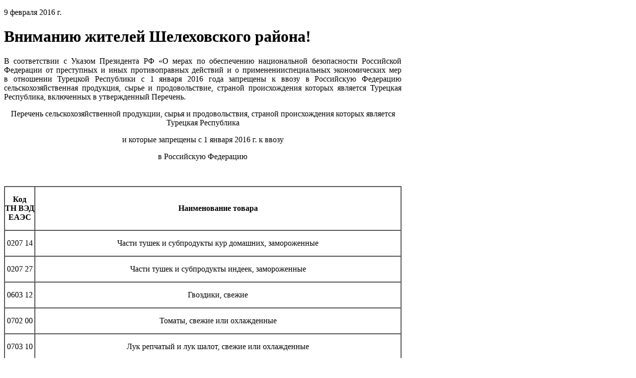

--- FILE ---
content_type: text/html; charset=utf-8
request_url: https://widgets.2gis.com/widget?type=firmsonmap&options=%7B%22pos%22%3A%7B%22lat%22%3A52.21141980841066%2C%22lon%22%3A104.0912961959839%2C%22zoom%22%3A16%7D%2C%22opt%22%3A%7B%22city%22%3A%22irkutsk%22%7D%2C%22org%22%3A%221548640652916468%22%7D
body_size: 15619
content:
<!DOCTYPE html><html class="layout"><head><meta charset="UTF-8"><!--[if gt IE 9]><!--><link rel="stylesheet" type="text/css" href="/assets/00d29a925579/firmsonmap.css"><!--<![endif]--><!--[if IE 9]><link rel="stylesheet" href="/assets/00d29a925579/firmsonmap.ie9.css"><![endif]--><!--[if lte IE 8]><link rel="stylesheet" href="/assets/00d29a925579/firmsonmap.ie8.css"><![endif]--><script src="//maps.api.2gis.ru/2.0/loader.js" data-id="dgLoader"></script></head><body class="layout__body">
    <div id="module-1" data-module="firmsOnMap" class="firmsOnMap"><div class="firmsOnMap__map"><div id="module-1-1" data-module="map" class="map"></div></div><div class="firmsOnMap__onlineLink"><div id="module-1-2" data-module="onlineLink" class="onlineLink"><a href="http://2gis.ru/irkutsk/firm/1548640652916468/center/104.0912961959839,52.21141980841066/zoom/16?utm_medium=widget&amp;utm_campaign=firmsonmap&amp;utm_source=bigMap" target="_blank" class="onlineLink__link"><span  class="link  _scheme_dark onlineLink__label">Посмотреть на карте Иркутска</span><span class="onlineLink__arrow"> →</span></a></div></div></div><!--[if gt IE 9]><!--><script src="/assets/00d29a925579/firmsonmap.js"></script><!--<![endif]--><!--[if lte IE 9]><script src="/assets/00d29a925579/firmsonmap.ie89.js"></script><![endif]--><script>
        var ip = '10.137.206.0';
        var syncRegistryData = {"options":{"pos":{"lat":52.21141980841066,"lon":104.0912961959839,"zoom":16},"opt":{"city":"irkutsk"},"org":"1548640652916468"},"localConfig":{},"referrer":"https://www.sheladm.ru/p/4623","stash_-430555367":{"items":[{"code":"baku","default_pos":{"lat":40.374198,"lon":49.852448,"zoom":12},"domain":"az","flags":{"2gis_reviews":true,"flamp":false,"metro":true,"parking_layer":true,"public_transport":true,"road_network":true,"traffic":true},"id":"209","locale":"az_AZ","name":"Bakı","name_grammatical_cases":{"accusative":"Bakı","dative":"Bakı","genitive":"Bakı","prepositional":"Bakı"},"time_zone":{"name":"Asia/Baku","offset":240},"type":"region"},{"code":"cyprus","default_pos":{"lat":35.153693,"lon":33.35173,"zoom":10},"domain":"com.cy","flags":{"2gis_reviews":true,"flamp":false,"gdpr":true,"has_net_booklet":true,"metro":false,"public_transport":true,"road_network":true},"id":"173","locale":"en_CY","name":"Cyprus","name_grammatical_cases":{"accusative":"Cyprus","dative":"Cyprus","genitive":"Cyprus","prepositional":"Cyprus"},"time_zone":{"name":"Europe/Nicosia","offset":120},"type":"region"},{"code":"oman","default_pos":{"lat":23.568466,"lon":58.377136,"zoom":11},"domain":"om","flags":{"2gis_reviews":true,"flamp":false,"metro":false,"pedestrian_routing":true,"public_transport":false,"road_network":true},"id":"237","locale":"en_OM","name":"Oman","name_grammatical_cases":{"accusative":"Oman","dative":"Oman","genitive":"Oman","prepositional":"Oman"},"time_zone":{"name":"Asia/Muscat","offset":240},"type":"region"},{"code":"padova","default_pos":{"lat":45.398441,"lon":11.876437,"zoom":11},"domain":"it","flags":{"2gis_reviews":false,"flamp":false,"gdpr":true,"metro":false,"public_transport":true,"road_network":false},"id":"66","locale":"it_IT","name":"Padova","name_grammatical_cases":{"accusative":"Venezia e Padova","genitive":"Venezia e Padova","prepositional":"Venezia e Padova"},"time_zone":{"name":"Europe/Rome","offset":60},"type":"region"},{"code":"praha","default_pos":{"lat":50.092619,"lon":14.413851,"zoom":13},"domain":"cz","flags":{"2gis_reviews":true,"flamp":false,"gdpr":true,"metro":true,"public_transport":true,"road_network":true},"id":"92","locale":"cs_CZ","name":"Praha","name_grammatical_cases":{"accusative":"Prahu","genitive":"Prahy","prepositional":"Praze"},"time_zone":{"name":"Europe/Prague","offset":60},"type":"region"},{"code":"riyadh","default_pos":{"lat":24.718469,"lon":46.724563,"zoom":11},"domain":"sa","flags":{"2gis_reviews":true,"flamp":false,"metro":true,"parking_layer":true,"public_transport":true,"road_network":true,"traffic":true},"id":"216","locale":"en_SA","name":"Riyadh","name_grammatical_cases":{"accusative":"","dative":"","genitive":"","prepositional":""},"time_zone":{"name":"Asia/Riyadh","offset":180},"type":"region"},{"code":"santiago","default_pos":{"lat":-33.444717,"lon":-70.654183,"zoom":15},"domain":"cl","flags":{"2gis_reviews":false,"flamp":false,"gdpr":true,"metro":true,"public_transport":true,"road_network":true},"id":"101","locale":"es_CL","name":"Santiago","name_grammatical_cases":{"accusative":"Santiago","genitive":"Santiago","prepositional":"Santiago"},"time_zone":{"name":"America/Santiago","offset":-180},"type":"region"},{"code":"dubai","default_pos":{"lat":25.214783,"lon":55.244462,"zoom":11},"domain":"ae","flags":{"2gis_reviews":true,"flamp":false,"metro":true,"parking_layer":true,"pedestrian_routing":true,"public_transport":true,"road_network":true,"traffic":true,"truck_graph":true},"id":"99","locale":"en_AE","name":"UAE","name_grammatical_cases":{"accusative":"UAE","dative":"UAE","genitive":"UAE","prepositional":"UAE"},"time_zone":{"name":"Asia/Dubai","offset":240},"type":"region"},{"code":"abakan","default_pos":{"lat":53.720456,"lon":91.442534,"zoom":11},"domain":"ru","flags":{"2gis_reviews":true,"flamp":true,"metro":false,"parking_layer":true,"pedestrian_routing":true,"public_transport":true,"road_network":true,"traffic":true,"truck_graph":true},"id":"69","locale":"ru_RU","name":"Абакан","name_grammatical_cases":{"accusative":"Абакан","genitive":"Абакана","prepositional":"Абакане"},"time_zone":{"name":"Asia/Krasnoyarsk","offset":420},"type":"region"},{"code":"abkhazia","default_pos":{"lat":43.008809,"lon":40.988949,"zoom":11},"domain":"ru","flags":{"2gis_reviews":true,"flamp":false,"metro":false,"parking_layer":true,"pedestrian_routing":true,"public_transport":false,"road_network":true,"truck_graph":true},"id":"248","locale":"ru_RU","name":"Абхазия","name_grammatical_cases":{"accusative":"Абхазию","dative":"Абхазии","genitive":"Абхазии","prepositional":"Абхазии"},"time_zone":{"name":"Asia/Tbilisi","offset":240},"type":"region"},{"code":"aktau","default_pos":{"lat":43.635588,"lon":51.168271,"zoom":11},"domain":"kz","flags":{"2gis_reviews":true,"flamp":false,"metro":false,"parking_layer":true,"pedestrian_routing":true,"public_transport":true,"road_network":true,"traffic":true,"truck_graph":true},"id":"196","locale":"ru_KZ","name":"Актау","name_grammatical_cases":{"dative":"Актау","genitive":"Актау","prepositional":"Актау"},"time_zone":{"name":"Asia/Aqtau","offset":300},"type":"region"},{"code":"aktobe","default_pos":{"lat":50.300222,"lon":57.154111,"zoom":11},"domain":"kz","flags":{"2gis_reviews":true,"flamp":false,"metro":false,"parking_layer":true,"pedestrian_routing":true,"public_transport":true,"road_network":true,"traffic":true,"truck_graph":true},"id":"167","locale":"ru_KZ","name":"Актобе","name_grammatical_cases":{"accusative":"Актобе","dative":"Актобе","genitive":"Актобе","prepositional":"Актобе"},"time_zone":{"name":"Asia/Aqtobe","offset":300},"type":"region"},{"code":"almaty","default_pos":{"lat":43.218301,"lon":76.893175,"zoom":12},"domain":"kz","flags":{"2gis_reviews":true,"flamp":false,"metro":true,"parking_layer":true,"pedestrian_routing":true,"public_transport":true,"road_network":true,"traffic":true,"truck_graph":true},"id":"67","locale":"ru_KZ","name":"Алматы","name_grammatical_cases":{"accusative":"Алматы","dative":"Алматы","genitive":"Алматы","prepositional":"Алматы"},"time_zone":{"name":"Asia/Oral","offset":300},"type":"region"},{"code":"almetevsk","default_pos":{"lat":54.900948,"lon":52.297441,"zoom":11},"domain":"ru","flags":{"2gis_reviews":true,"flamp":true,"metro":false,"parking_layer":true,"pedestrian_routing":true,"public_transport":true,"road_network":true,"traffic":true,"truck_graph":true},"id":"108","locale":"ru_RU","name":"Альметьевск","name_grammatical_cases":{"accusative":"Альметьевск","genitive":"Альметьевска","prepositional":"Альметьевске"},"time_zone":{"name":"Europe/Moscow","offset":180},"type":"region"},{"code":"anadyr","default_pos":{"lat":64.735794,"lon":177.518833,"zoom":12},"domain":"ru","flags":{"2gis_reviews":true,"flamp":false,"metro":false,"parking_layer":true,"pedestrian_routing":true,"public_transport":true,"road_network":true,"traffic":true,"truck_graph":true},"id":"155","locale":"ru_RU","name":"Анадырь","name_grammatical_cases":{"accusative":"Анадырь","dative":"Анадырю","genitive":"Анадыря","prepositional":"Анадыре"},"time_zone":{"name":"Asia/Anadyr","offset":720},"type":"region"},{"code":"armawir","default_pos":{"lat":44.997688,"lon":41.129702,"zoom":11},"domain":"ru","flags":{"2gis_reviews":true,"flamp":true,"metro":false,"parking_layer":true,"pedestrian_routing":true,"public_transport":true,"road_network":true,"traffic":true,"truck_graph":true},"id":"106","locale":"ru_RU","name":"Армавир","name_grammatical_cases":{"accusative":"Армавир","genitive":"Армавира","prepositional":"Армавире"},"time_zone":{"name":"Europe/Moscow","offset":180},"type":"region"},{"code":"arkhangelsk","default_pos":{"lat":64.539975,"lon":40.515779,"zoom":11},"domain":"ru","flags":{"2gis_reviews":true,"flamp":true,"has_net_booklet":true,"metro":false,"parking_layer":true,"pedestrian_routing":true,"public_transport":true,"road_network":true,"traffic":true,"truck_graph":true},"id":"49","locale":"ru_RU","name":"Архангельск","name_grammatical_cases":{"accusative":"Архангельск","dative":"Архангельску","genitive":"Архангельска","prepositional":"Архангельске"},"time_zone":{"name":"Europe/Moscow","offset":180},"type":"region"},{"code":"nur_sultan","default_pos":{"lat":51.129547,"lon":71.443112,"zoom":11},"domain":"kz","flags":{"2gis_reviews":true,"flamp":false,"metro":false,"parking_layer":true,"pedestrian_routing":true,"public_transport":true,"road_network":true,"traffic":true,"truck_graph":true},"id":"68","locale":"ru_KZ","name":"Астана","name_grammatical_cases":{"accusative":"Астану","dative":"Астане","genitive":"Астаны","prepositional":"Астане"},"time_zone":{"name":"Asia/Almaty","offset":360},"type":"region"},{"code":"astrakhan","default_pos":{"lat":46.346008,"lon":48.014771,"zoom":11},"domain":"ru","flags":{"2gis_reviews":true,"flamp":true,"has_net_booklet":true,"metro":false,"parking_layer":true,"pedestrian_routing":true,"public_transport":true,"road_network":true,"traffic":true,"truck_graph":true},"id":"8","locale":"ru_RU","name":"Астрахань","name_grammatical_cases":{"accusative":"Астрахань","dative":"Астрахани","genitive":"Астрахани","prepositional":"Астрахани"},"time_zone":{"name":"Europe/Astrakhan","offset":240},"type":"region"},{"code":"atyrau","default_pos":{"lat":47.118038,"lon":51.970562,"zoom":11},"domain":"kz","flags":{"2gis_reviews":true,"flamp":false,"metro":false,"parking_layer":true,"pedestrian_routing":true,"public_transport":true,"road_network":true,"traffic":true,"truck_graph":true},"id":"168","locale":"ru_KZ","name":"Атырау","name_grammatical_cases":{"accusative":"Атырау","dative":"Атырау","genitive":"Атырау","prepositional":"Атырау"},"time_zone":{"name":"Asia/Atyrau","offset":300},"type":"region"},{"code":"bagan","default_pos":{"lat":54.100792,"lon":77.663182,"zoom":11},"domain":"ru","flags":{"2gis_reviews":true,"flamp":false,"metro":false,"public_transport":true,"road_network":true,"traffic":true,"truck_graph":true},"id":"176","locale":"ru_RU","name":"Баган","name_grammatical_cases":{"accusative":"Баган","dative":"Багану","genitive":"Багана","prepositional":"Багане"},"time_zone":{"name":"Asia/Novosibirsk","offset":420},"type":"region"},{"code":"balakovo","default_pos":{"lat":52.017881,"lon":47.819064,"zoom":12},"domain":"ru","flags":{"2gis_reviews":true,"flamp":false,"metro":false,"parking_layer":true,"pedestrian_routing":true,"public_transport":true,"road_network":true,"traffic":true,"truck_graph":true},"id":"121","locale":"ru_RU","name":"Балаково","name_grammatical_cases":{"accusative":"Балаково","dative":"Балакову","genitive":"Балакова","prepositional":"Балакове"},"time_zone":{"name":"Europe/Saratov","offset":240},"type":"region"},{"code":"barabinsk","default_pos":{"lat":55.350552,"lon":78.340758,"zoom":11},"domain":"ru","flags":{"2gis_reviews":true,"flamp":false,"metro":false,"public_transport":true,"road_network":true,"traffic":true,"truck_graph":true},"id":"177","locale":"ru_RU","name":"Барабинск","name_grammatical_cases":{"accusative":"","dative":"","genitive":"","prepositional":""},"time_zone":{"name":"Asia/Novosibirsk","offset":420},"type":"region"},{"code":"barnaul","default_pos":{"lat":53.34895,"lon":83.779215,"zoom":11},"domain":"ru","flags":{"2gis_reviews":true,"flamp":true,"has_net_booklet":true,"metro":false,"parking_layer":true,"pedestrian_routing":true,"public_transport":true,"road_network":true,"traffic":true,"truck_graph":true},"id":"4","locale":"ru_RU","name":"Барнаул","name_grammatical_cases":{"accusative":"Барнаул","dative":"Барнаулу","genitive":"Барнаула","prepositional":"Барнауле"},"time_zone":{"name":"Asia/Barnaul","offset":420},"type":"region"},{"code":"belgorod","default_pos":{"lat":50.595901,"lon":36.587399,"zoom":11},"domain":"ru","flags":{"2gis_reviews":true,"flamp":true,"has_net_booklet":true,"metro":false,"parking_layer":true,"pedestrian_routing":true,"public_transport":true,"road_network":true,"traffic":true,"truck_graph":true},"id":"46","locale":"ru_RU","name":"Белгород","name_grammatical_cases":{"accusative":"Белгород","dative":"Белгороду","genitive":"Белгорода","prepositional":"Белгороде"},"time_zone":{"name":"Europe/Moscow","offset":180},"type":"region"},{"code":"biysk","default_pos":{"lat":52.541582,"lon":85.220201,"zoom":12},"domain":"ru","flags":{"2gis_reviews":true,"flamp":true,"has_net_booklet":true,"metro":false,"parking_layer":true,"pedestrian_routing":true,"public_transport":true,"road_network":true,"traffic":true,"truck_graph":true},"id":"20","locale":"ru_RU","name":"Бийск","name_grammatical_cases":{"accusative":"Бийск","dative":"Бийску","genitive":"Бийска","prepositional":"Бийске"},"time_zone":{"name":"Asia/Barnaul","offset":420},"type":"region"},{"code":"blagoveshensk","default_pos":{"lat":50.257274,"lon":127.535002,"zoom":11},"domain":"ru","flags":{"2gis_reviews":true,"flamp":true,"has_net_booklet":true,"metro":false,"parking_layer":true,"pedestrian_routing":true,"public_transport":true,"road_network":true,"traffic":true,"truck_graph":true},"id":"52","locale":"ru_RU","name":"Благовещенск","name_grammatical_cases":{"accusative":"Благовещенск","genitive":"Благовещенска","prepositional":"Благовещенске"},"time_zone":{"name":"Asia/Yakutsk","offset":540},"type":"region"},{"code":"bratsk","default_pos":{"lat":56.162542,"lon":101.613446,"zoom":11},"domain":"ru","flags":{"2gis_reviews":true,"flamp":true,"metro":false,"parking_layer":true,"pedestrian_routing":true,"public_transport":true,"road_network":true,"traffic":true,"truck_graph":true},"id":"51","locale":"ru_RU","name":"Братск","name_grammatical_cases":{"accusative":"Братск","genitive":"Братска","prepositional":"Братске"},"time_zone":{"name":"Asia/Irkutsk","offset":480},"type":"region"},{"code":"bryansk","default_pos":{"lat":53.252269,"lon":34.383234,"zoom":11},"domain":"ru","flags":{"2gis_reviews":true,"flamp":true,"has_net_booklet":true,"metro":false,"parking_layer":true,"pedestrian_routing":true,"public_transport":true,"road_network":true,"traffic":true,"truck_graph":true},"id":"62","locale":"ru_RU","name":"Брянск","name_grammatical_cases":{"accusative":"Брянск","genitive":"Брянска","prepositional":"Брянске"},"time_zone":{"name":"Europe/Moscow","offset":180},"type":"region"},{"code":"bukhara","default_pos":{"lat":39.76524,"lon":64.423263,"zoom":11},"domain":"uz","flags":{"2gis_reviews":true,"flamp":false,"metro":false,"parking_layer":true,"pedestrian_routing":true,"public_transport":true,"road_network":true,"truck_graph":true},"id":"251","locale":"ru_UZ","name":"Бухара","name_grammatical_cases":{"accusative":"Бухару","dative":"Бухаре","genitive":"Бухары","prepositional":"Бухаре"},"time_zone":{"name":"Asia/Samarkand","offset":300},"type":"region"},{"code":"v_novgorod","default_pos":{"lat":58.522767,"lon":31.270185,"zoom":11},"domain":"ru","flags":{"2gis_reviews":true,"flamp":true,"has_net_booklet":true,"metro":false,"parking_layer":true,"pedestrian_routing":true,"public_transport":true,"road_network":true,"traffic":true,"truck_graph":true},"id":"77","locale":"ru_RU","name":"Великий Новгород","name_grammatical_cases":{"accusative":"Великий Новгород","dative":"Великому Новгороду","genitive":"Великого Новгорода","prepositional":"Великом Новгороде"},"time_zone":{"name":"Europe/Moscow","offset":180},"type":"region"},{"code":"vengerovo","default_pos":{"lat":55.680706,"lon":76.739146,"zoom":11},"domain":"ru","flags":{"2gis_reviews":true,"flamp":false,"metro":false,"public_transport":true,"road_network":true,"traffic":true,"truck_graph":true},"id":"178","locale":"ru_RU","name":"Венгерово","name_grammatical_cases":{"accusative":"Венгерово","dative":"Венгерово","genitive":"Венгерово","prepositional":"Венгерово"},"time_zone":{"name":"Asia/Novosibirsk","offset":420},"type":"region"},{"code":"vladivostok","default_pos":{"lat":43.11546,"lon":131.884811,"zoom":11},"domain":"ru","flags":{"2gis_reviews":true,"flamp":true,"has_net_booklet":true,"metro":false,"parking_layer":true,"pedestrian_routing":true,"public_transport":true,"road_network":true,"traffic":true,"truck_graph":true},"id":"25","locale":"ru_RU","name":"Владивосток","name_grammatical_cases":{"accusative":"Владивосток","dative":"Владивостоку","genitive":"Владивостока","prepositional":"Владивостоке"},"time_zone":{"name":"Asia/Vladivostok","offset":600},"type":"region"},{"code":"vladikavkaz","default_pos":{"lat":43.024839,"lon":44.681376,"zoom":12},"domain":"ru","flags":{"2gis_reviews":true,"flamp":false,"metro":false,"parking_layer":true,"pedestrian_routing":true,"public_transport":true,"road_network":true,"traffic":true,"truck_graph":true},"id":"114","locale":"ru_RU","name":"Владикавказ","name_grammatical_cases":{"accusative":"Владикавказ","dative":"Владикавказу","genitive":"Владикавказа","prepositional":"Владикавказе"},"time_zone":{"name":"Europe/Moscow","offset":180},"type":"region"},{"code":"vladimir","default_pos":{"lat":56.133063,"lon":40.401316,"zoom":11},"domain":"ru","flags":{"2gis_reviews":true,"flamp":true,"metro":false,"parking_layer":true,"pedestrian_routing":true,"public_transport":true,"road_network":true,"traffic":true,"truck_graph":true},"id":"59","locale":"ru_RU","name":"Владимир","name_grammatical_cases":{"accusative":"Владимир","dative":"Владимиру","genitive":"Владимира","prepositional":"Владимире"},"time_zone":{"name":"Europe/Moscow","offset":180},"type":"region"},{"code":"volgograd","default_pos":{"lat":48.707081,"lon":44.516977,"zoom":11},"domain":"ru","flags":{"2gis_reviews":true,"flamp":true,"has_net_booklet":true,"metro":false,"parking_layer":true,"pedestrian_routing":true,"public_transport":true,"road_network":true,"traffic":true,"truck_graph":true},"id":"33","locale":"ru_RU","name":"Волгоград","name_grammatical_cases":{"accusative":"Волгоград","dative":"Волгограду","genitive":"Волгограда","prepositional":"Волгограде"},"time_zone":{"name":"Europe/Moscow","offset":180},"type":"region"},{"code":"volgodonsk","default_pos":{"lat":47.519621,"lon":42.206366,"zoom":12},"domain":"ru","flags":{"2gis_reviews":true,"flamp":false,"metro":false,"parking_layer":true,"pedestrian_routing":true,"public_transport":true,"road_network":true,"traffic":true,"truck_graph":true},"id":"122","locale":"ru_RU","name":"Волгодонск","name_grammatical_cases":{"accusative":"Волгодонск","dative":"Волгодонску","genitive":"Волгодонска","prepositional":"Волгодонске"},"time_zone":{"name":"Europe/Moscow","offset":180},"type":"region"},{"code":"vologda","default_pos":{"lat":59.22062,"lon":39.891739,"zoom":11},"domain":"ru","flags":{"2gis_reviews":true,"flamp":true,"has_net_booklet":true,"metro":false,"parking_layer":true,"pedestrian_routing":true,"public_transport":true,"road_network":true,"traffic":true,"truck_graph":true},"id":"78","locale":"ru_RU","name":"Вологда","name_grammatical_cases":{"accusative":"Вологду","dative":"Вологде","genitive":"Вологды","prepositional":"Вологде"},"time_zone":{"name":"Europe/Moscow","offset":180},"type":"region"},{"code":"voronezh","default_pos":{"lat":51.66073,"lon":39.200594,"zoom":11},"domain":"ru","flags":{"2gis_reviews":true,"flamp":true,"has_net_booklet":true,"metro":false,"parking_layer":true,"pedestrian_routing":true,"public_transport":true,"road_network":true,"traffic":true,"truck_graph":true},"id":"31","locale":"ru_RU","name":"Воронеж","name_grammatical_cases":{"accusative":"Воронеж","dative":"Воронежу","genitive":"Воронежа","prepositional":"Воронеже"},"time_zone":{"name":"Europe/Moscow","offset":180},"type":"region"},{"code":"grozny","default_pos":{"lat":43.306698,"lon":45.732507,"zoom":12},"domain":"ru","flags":{"2gis_reviews":true,"flamp":false,"metro":false,"parking_layer":true,"pedestrian_routing":true,"public_transport":true,"road_network":true,"traffic":true,"truck_graph":true},"id":"115","locale":"ru_RU","name":"Грозный","name_grammatical_cases":{"accusative":"Грозный","dative":"Грозному","genitive":"Грозного","prepositional":"Грозном"},"time_zone":{"name":"Europe/Moscow","offset":180},"type":"region"},{"code":"dovolnoe","default_pos":{"lat":54.496031,"lon":79.661433,"zoom":11},"domain":"ru","flags":{"2gis_reviews":true,"flamp":false,"metro":false,"public_transport":true,"road_network":true,"traffic":true,"truck_graph":true},"id":"179","locale":"ru_RU","name":"Довольное","name_grammatical_cases":{"accusative":"Довольное","dative":"Довольному","genitive":"Довольного","prepositional":"Довольном"},"time_zone":{"name":"Asia/Novosibirsk","offset":420},"type":"region"},{"code":"dudinka_gp","default_pos":{"lat":70.977489,"lon":94.546722,"zoom":11},"domain":"ru","flags":{"2gis_reviews":true,"flamp":false,"metro":false,"public_transport":false,"road_network":true,"traffic":true},"id":"277","locale":"ru_RU","name":"Дудинка гп","name_grammatical_cases":{"accusative":"","dative":"","genitive":"","prepositional":""},"time_zone":{"name":"Asia/Krasnoyarsk","offset":420},"type":"region"},{"code":"dushanbe","default_pos":{"lat":38.557039,"lon":68.769311,"zoom":11},"domain":"tj","flags":{"2gis_reviews":true,"flamp":false,"metro":false,"parking_layer":true,"pedestrian_routing":true,"public_transport":true,"road_network":true,"truck_graph":true},"id":"274","locale":"tg_TJ","name":"Душанбе","name_grammatical_cases":{"accusative":"","dative":"","genitive":"","prepositional":""},"time_zone":{"name":"Asia/Dushanbe","offset":300},"type":"region"},{"code":"ekaterinburg","default_pos":{"lat":56.839656,"lon":60.61642,"zoom":11},"domain":"ru","flags":{"2gis_reviews":true,"flamp":true,"has_net_booklet":true,"metro":true,"parking_layer":true,"pedestrian_routing":true,"public_transport":true,"road_network":true,"traffic":true,"truck_graph":true},"id":"9","locale":"ru_RU","name":"Екатеринбург","name_grammatical_cases":{"accusative":"Екатеринбург","dative":"Екатеринбургу","genitive":"Екатеринбурга","prepositional":"Екатеринбурге"},"time_zone":{"name":"Asia/Yekaterinburg","offset":300},"type":"region"},{"code":"elets","default_pos":{"lat":52.622038,"lon":38.500307,"zoom":12},"domain":"ru","flags":{"2gis_reviews":true,"flamp":false,"metro":false,"parking_layer":true,"pedestrian_routing":true,"public_transport":true,"road_network":true,"traffic":true,"truck_graph":true},"id":"126","locale":"ru_RU","name":"Елец","name_grammatical_cases":{"accusative":"Елец","dative":"Ельцу","genitive":"Ельца","prepositional":"Ельце"},"time_zone":{"name":"Europe/Moscow","offset":180},"type":"region"},{"code":"zhezkazgan","default_pos":{"lat":47.794166,"lon":67.702441,"zoom":11},"domain":"kz","flags":{"2gis_reviews":true,"flamp":false,"metro":false,"parking_layer":true,"pedestrian_routing":true,"public_transport":true,"road_network":true,"traffic":true,"truck_graph":true},"id":"242","locale":"ru_KZ","name":"Жезказган","name_grammatical_cases":{"accusative":"Жезказган","dative":"Жезказгану","genitive":"Жезказгана","prepositional":"Жезказгане"},"time_zone":{"name":"Asia/Oral","offset":300},"type":"region"},{"code":"zdvinsk","default_pos":{"lat":54.702464,"lon":78.661874,"zoom":11},"domain":"ru","flags":{"2gis_reviews":true,"flamp":false,"metro":false,"public_transport":true,"road_network":true,"traffic":true,"truck_graph":true},"id":"180","locale":"ru_RU","name":"Здвинск","name_grammatical_cases":{"accusative":"Здвинск","dative":"Здвинску","genitive":"Здвинска","prepositional":"Здвинске"},"time_zone":{"name":"Asia/Novosibirsk","offset":420},"type":"region"},{"code":"ivanovo","default_pos":{"lat":57.000633,"lon":40.98044,"zoom":11},"domain":"ru","flags":{"2gis_reviews":true,"flamp":true,"has_net_booklet":true,"metro":false,"parking_layer":true,"pedestrian_routing":true,"public_transport":true,"road_network":true,"traffic":true,"truck_graph":true},"id":"65","locale":"ru_RU","name":"Иваново","name_grammatical_cases":{"accusative":"Иваново","dative":"Иванову","genitive":"Иванова","prepositional":"Иванове"},"time_zone":{"name":"Europe/Moscow","offset":180},"type":"region"},{"code":"izhevsk","default_pos":{"lat":56.852923,"lon":53.210423,"zoom":11},"domain":"ru","flags":{"2gis_reviews":true,"flamp":true,"has_net_booklet":true,"metro":false,"parking_layer":true,"pedestrian_routing":true,"public_transport":true,"road_network":true,"traffic":true,"truck_graph":true},"id":"41","locale":"ru_RU","name":"Ижевск","name_grammatical_cases":{"accusative":"Ижевск","genitive":"Ижевска","prepositional":"Ижевске"},"time_zone":{"name":"Europe/Samara","offset":240},"type":"region"},{"code":"irkutsk","default_pos":{"lat":52.28779,"lon":104.280722,"zoom":11},"domain":"ru","flags":{"2gis_reviews":true,"flamp":true,"has_net_booklet":true,"metro":false,"parking_layer":true,"pedestrian_routing":true,"public_transport":true,"road_network":true,"traffic":true,"truck_graph":true},"id":"11","locale":"ru_RU","name":"Иркутск","name_grammatical_cases":{"accusative":"Иркутск","dative":"Иркутску","genitive":"Иркутска","prepositional":"Иркутске"},"time_zone":{"name":"Asia/Irkutsk","offset":480},"type":"region"},{"code":"ishim","default_pos":{"lat":56.109215,"lon":69.457471,"zoom":11},"domain":"ru","flags":{"2gis_reviews":true,"flamp":false,"metro":false,"parking_layer":true,"public_transport":true,"road_network":true,"traffic":true},"id":"205","locale":"ru_RU","name":"Ишим","name_grammatical_cases":{"accusative":"Ишим","dative":"Ишиму","genitive":"Ишима","prepositional":"Ишиме"},"time_zone":{"name":"Asia/Yekaterinburg","offset":300},"type":"region"},{"code":"yoshkarola","default_pos":{"lat":56.631045,"lon":47.885118,"zoom":11},"domain":"ru","flags":{"2gis_reviews":true,"flamp":true,"metro":false,"parking_layer":true,"pedestrian_routing":true,"public_transport":true,"road_network":true,"traffic":true,"truck_graph":true},"id":"70","locale":"ru_RU","name":"Йошкар-Ола","name_grammatical_cases":{"accusative":"Йошкар-Олу","dative":"Йошкар-Оле","genitive":"Йошкар-Олы","prepositional":"Йошкар-Оле"},"time_zone":{"name":"Europe/Moscow","offset":180},"type":"region"},{"code":"minvody","default_pos":{"lat":44.040043,"lon":43.070773,"zoom":11},"domain":"ru","flags":{"2gis_reviews":true,"flamp":true,"metro":false,"parking_layer":true,"pedestrian_routing":true,"public_transport":true,"road_network":true,"traffic":true,"truck_graph":true},"id":"89","locale":"ru_RU","name":"КавМинВоды","name_grammatical_cases":{"accusative":"Кавказские Минеральные Воды","dative":"Кавказским Минеральным Водам","genitive":"Кавказских Минеральных Вод","prepositional":"Кавказских Минеральных Водах"},"time_zone":{"name":"Europe/Moscow","offset":180},"type":"region"},{"code":"kazan","default_pos":{"lat":55.801713,"lon":49.112377,"zoom":11},"domain":"ru","flags":{"2gis_reviews":true,"flamp":true,"has_net_booklet":true,"metro":true,"parking_layer":true,"pedestrian_routing":true,"public_transport":true,"road_network":true,"traffic":true,"truck_graph":true},"id":"21","locale":"ru_RU","name":"Казань","name_grammatical_cases":{"accusative":"Казань","dative":"Казани","genitive":"Казани","prepositional":"Казани"},"time_zone":{"name":"Europe/Moscow","offset":180},"type":"region"},{"code":"kaliningrad","default_pos":{"lat":54.710025,"lon":20.510754,"zoom":11},"domain":"ru","flags":{"2gis_reviews":true,"flamp":true,"has_net_booklet":true,"metro":false,"parking_layer":true,"pedestrian_routing":true,"public_transport":true,"road_network":true,"traffic":true,"truck_graph":true},"id":"40","locale":"ru_RU","name":"Калининград","name_grammatical_cases":{"accusative":"Калининград","dative":"Калининграду","genitive":"Калининграда","prepositional":"Калининграде"},"time_zone":{"name":"Europe/Kaliningrad","offset":120},"type":"region"},{"code":"kaluga","default_pos":{"lat":54.506702,"lon":36.252903,"zoom":11},"domain":"ru","flags":{"2gis_reviews":true,"flamp":true,"metro":false,"parking_layer":true,"pedestrian_routing":true,"public_transport":true,"road_network":true,"traffic":true,"truck_graph":true},"id":"61","locale":"ru_RU","name":"Калуга","name_grammatical_cases":{"accusative":"Калугу","dative":"Калуге","genitive":"Калуги","prepositional":"Калуге"},"time_zone":{"name":"Europe/Moscow","offset":180},"type":"region"},{"code":"k_uralskiy","default_pos":{"lat":56.415396,"lon":61.918367,"zoom":11},"domain":"ru","flags":{"2gis_reviews":true,"flamp":true,"has_net_booklet":true,"metro":false,"parking_layer":true,"pedestrian_routing":true,"public_transport":true,"road_network":true,"traffic":true,"truck_graph":true},"id":"109","locale":"ru_RU","name":"Каменск-Уральский","name_grammatical_cases":{"accusative":"Каменск-Уральский","genitive":"Каменска-Уральского","prepositional":"Каменске-Уральском"},"time_zone":{"name":"Asia/Yekaterinburg","offset":300},"type":"region"},{"code":"kamyshin","default_pos":{"lat":50.085609,"lon":45.402457,"zoom":12},"domain":"ru","flags":{"2gis_reviews":true,"flamp":false,"metro":false,"parking_layer":true,"pedestrian_routing":true,"public_transport":true,"road_network":true,"traffic":true,"truck_graph":true},"id":"127","locale":"ru_RU","name":"Камышин","name_grammatical_cases":{"accusative":"Камышин","genitive":"Камышина","prepositional":"Камышине"},"time_zone":{"name":"Europe/Moscow","offset":180},"type":"region"},{"code":"karaganda","default_pos":{"lat":49.815641,"lon":73.083283,"zoom":11},"domain":"kz","flags":{"2gis_reviews":true,"flamp":false,"metro":false,"parking_layer":true,"pedestrian_routing":true,"public_transport":true,"road_network":true,"traffic":true,"truck_graph":true},"id":"84","locale":"ru_KZ","name":"Караганда","name_grammatical_cases":{"accusative":"Караганду","dative":"Караганде","genitive":"Караганды","prepositional":"Караганде"},"time_zone":{"name":"Asia/Oral","offset":300},"type":"region"},{"code":"karasuk","default_pos":{"lat":53.731579,"lon":78.049148,"zoom":11},"domain":"ru","flags":{"2gis_reviews":true,"flamp":false,"metro":false,"parking_layer":true,"public_transport":true,"road_network":true,"traffic":true,"truck_graph":true},"id":"181","locale":"ru_RU","name":"Карасук","name_grammatical_cases":{"accusative":"Карасук","dative":"Карасуку","genitive":"Карасука","prepositional":"Карасуке"},"time_zone":{"name":"Asia/Novosibirsk","offset":420},"type":"region"},{"code":"karaul_sp","default_pos":{"lat":70.070017,"lon":83.208887,"zoom":11},"domain":"ru","flags":{"2gis_reviews":true,"flamp":false,"metro":false,"public_transport":false,"road_network":true,"traffic":true},"id":"278","locale":"ru_RU","name":"Караул сп","name_grammatical_cases":{"accusative":"","dative":"","genitive":"","prepositional":""},"time_zone":{"name":"Asia/Krasnoyarsk","offset":420},"type":"region"},{"code":"kargat","default_pos":{"lat":55.192812,"lon":80.284555,"zoom":11},"domain":"ru","flags":{"2gis_reviews":true,"flamp":false,"metro":false,"parking_layer":true,"public_transport":true,"road_network":true,"traffic":true,"truck_graph":true},"id":"182","locale":"ru_RU","name":"Каргат","name_grammatical_cases":{"accusative":"Каргат","dative":"Каргату","genitive":"Каргата","prepositional":"Каргате"},"time_zone":{"name":"Asia/Novosibirsk","offset":420},"type":"region"},{"code":"kemerovo","default_pos":{"lat":55.345491,"lon":86.113231,"zoom":11},"domain":"ru","flags":{"2gis_reviews":true,"flamp":true,"has_net_booklet":true,"metro":false,"parking_layer":true,"pedestrian_routing":true,"public_transport":true,"road_network":true,"traffic":true,"truck_graph":true},"id":"5","locale":"ru_RU","name":"Кемерово","name_grammatical_cases":{"accusative":"Кемерово","dative":"Кемерову","genitive":"Кемерова","prepositional":"Кемерове"},"time_zone":{"name":"Asia/Novokuznetsk","offset":420},"type":"region"},{"code":"kirov","default_pos":{"lat":58.603322,"lon":49.633909,"zoom":11},"domain":"ru","flags":{"2gis_reviews":true,"flamp":true,"has_net_booklet":true,"metro":false,"parking_layer":true,"pedestrian_routing":true,"public_transport":true,"road_network":true,"traffic":true,"truck_graph":true},"id":"58","locale":"ru_RU","name":"Киров","name_grammatical_cases":{"accusative":"Киров","genitive":"Кирова","prepositional":"Кирове"},"time_zone":{"name":"Europe/Kirov","offset":180},"type":"region"},{"code":"kovrov","default_pos":{"lat":56.362488,"lon":41.310659,"zoom":12},"domain":"ru","flags":{"2gis_reviews":true,"flamp":false,"metro":false,"parking_layer":true,"pedestrian_routing":true,"public_transport":true,"road_network":true,"traffic":true,"truck_graph":true},"id":"129","locale":"ru_RU","name":"Ковров","name_grammatical_cases":{"accusative":"Ковров","genitive":"Коврова","prepositional":"Коврове"},"time_zone":{"name":"Europe/Moscow","offset":180},"type":"region"},{"code":"kogalym","default_pos":{"lat":62.262544,"lon":74.483998,"zoom":11},"domain":"ru","flags":{"2gis_reviews":true,"flamp":false,"metro":false,"parking_layer":true,"pedestrian_routing":true,"public_transport":true,"road_network":true,"traffic":true,"truck_graph":true},"id":"207","locale":"ru_RU","name":"Когалым","name_grammatical_cases":{"accusative":"Когалым","dative":"Когалыму","genitive":"Когалыма","prepositional":"Когалыме"},"time_zone":{"name":"Asia/Yekaterinburg","offset":300},"type":"region"},{"code":"kokshetau","default_pos":{"lat":53.28283,"lon":69.378647,"zoom":11},"domain":"kz","flags":{"2gis_reviews":true,"flamp":false,"metro":false,"parking_layer":true,"pedestrian_routing":true,"public_transport":true,"road_network":true,"traffic":true,"truck_graph":true},"id":"201","locale":"ru_KZ","name":"Кокшетау","name_grammatical_cases":{"accusative":"Кокшетау","dative":"Кокшетау","genitive":"Кокшетау","prepositional":"Кокшетау"},"time_zone":{"name":"Asia/Oral","offset":300},"type":"region"},{"code":"komsomolsk","default_pos":{"lat":50.540163,"lon":136.99014,"zoom":11},"domain":"ru","flags":{"2gis_reviews":true,"flamp":true,"has_net_booklet":true,"metro":false,"parking_layer":true,"pedestrian_routing":true,"public_transport":true,"road_network":true,"traffic":true,"truck_graph":true},"id":"94","locale":"ru_RU","name":"Комсомольск-на-Амуре","name_grammatical_cases":{"accusative":"Комсомольск-на-Амуре","genitive":"Комсомольска-на-Амуре","prepositional":"Комсомольске-на-Амуре"},"time_zone":{"name":"Asia/Vladivostok","offset":600},"type":"region"},{"code":"kostanay","default_pos":{"lat":53.214644,"lon":63.631865,"zoom":11},"domain":"kz","flags":{"2gis_reviews":true,"flamp":false,"metro":false,"parking_layer":true,"pedestrian_routing":true,"public_transport":true,"road_network":true,"traffic":true},"id":"203","locale":"ru_KZ","name":"Костанай","name_grammatical_cases":{"accusative":"Костанай","dative":"Костанаю","genitive":"Костаная","prepositional":"Костанае"},"time_zone":{"name":"Asia/Oral","offset":300},"type":"region"},{"code":"kostroma","default_pos":{"lat":57.767909,"lon":40.926793,"zoom":11},"domain":"ru","flags":{"2gis_reviews":true,"flamp":true,"has_net_booklet":true,"metro":false,"parking_layer":true,"pedestrian_routing":true,"public_transport":true,"road_network":true,"traffic":true,"truck_graph":true},"id":"34","locale":"ru_RU","name":"Кострома","name_grammatical_cases":{"accusative":"Кострому","dative":"Костроме","genitive":"Костромы","prepositional":"Костроме"},"time_zone":{"name":"Europe/Moscow","offset":180},"type":"region"},{"code":"kotchki","default_pos":{"lat":54.332989,"lon":80.490266,"zoom":11},"domain":"ru","flags":{"2gis_reviews":true,"flamp":false,"metro":false,"public_transport":true,"road_network":true,"traffic":true,"truck_graph":true},"id":"183","locale":"ru_RU","name":"Кочки","name_grammatical_cases":{"accusative":"Кочки","dative":"Кочкам","genitive":"Кочек","prepositional":"Кочках"},"time_zone":{"name":"Asia/Novosibirsk","offset":420},"type":"region"},{"code":"krasnodar","default_pos":{"lat":45.024359,"lon":38.971526,"zoom":11},"domain":"ru","flags":{"2gis_reviews":true,"flamp":true,"has_net_booklet":true,"metro":false,"parking_layer":true,"pedestrian_routing":true,"public_transport":true,"road_network":true,"traffic":true,"truck_graph":true},"id":"23","locale":"ru_RU","name":"Краснодар","name_grammatical_cases":{"accusative":"Краснодар","dative":"Краснодару","genitive":"Краснодара","prepositional":"Краснодаре"},"time_zone":{"name":"Europe/Moscow","offset":180},"type":"region"},{"code":"krasnozerskoe","default_pos":{"lat":53.984852,"lon":79.244843,"zoom":11},"domain":"ru","flags":{"2gis_reviews":true,"flamp":false,"metro":false,"public_transport":true,"road_network":true,"traffic":true,"truck_graph":true},"id":"184","locale":"ru_RU","name":"Краснозёрское","name_grammatical_cases":{"accusative":"Краснозёрское","dative":"Краснозёрскому","genitive":"Краснозёрского","prepositional":"Краснозёрском"},"time_zone":{"name":"Asia/Novosibirsk","offset":420},"type":"region"},{"code":"krasnoyarsk","default_pos":{"lat":56.005415,"lon":92.831925,"zoom":11},"domain":"ru","flags":{"2gis_reviews":true,"flamp":true,"has_net_booklet":true,"metro":false,"parking_layer":true,"pedestrian_routing":true,"public_transport":true,"road_network":true,"traffic":true,"truck_graph":true},"id":"7","locale":"ru_RU","name":"Красноярск","name_grammatical_cases":{"accusative":"Красноярск","dative":"Красноярску","genitive":"Красноярска","prepositional":"Красноярске"},"time_zone":{"name":"Asia/Krasnoyarsk","offset":420},"type":"region"},{"code":"crimea","default_pos":{"lat":44.948624,"lon":34.100102,"zoom":11},"domain":"ru","flags":{"2gis_reviews":true,"flamp":false,"metro":false,"parking_layer":true,"public_transport":true,"road_network":true,"traffic":true,"truck_graph":true},"id":"174","locale":"ru_RU","name":"Крым","name_grammatical_cases":{"accusative":"Крым","dative":"Крыму","genitive":"Крыма","prepositional":"Крыме"},"time_zone":{"name":"Europe/Simferopol","offset":180},"type":"region"},{"code":"kuibyshev","default_pos":{"lat":55.446136,"lon":78.311953,"zoom":11},"domain":"ru","flags":{"2gis_reviews":true,"flamp":false,"metro":false,"public_transport":true,"road_network":true,"traffic":true,"truck_graph":true},"id":"185","locale":"ru_RU","name":"Куйбышев","name_grammatical_cases":{"accusative":"","dative":"","genitive":"","prepositional":""},"time_zone":{"name":"Asia/Novosibirsk","offset":420},"type":"region"},{"code":"kumertau","default_pos":{"lat":52.756278,"lon":55.797532,"zoom":11},"domain":"ru","flags":{"2gis_reviews":true,"flamp":false,"metro":false,"parking_layer":true,"public_transport":true,"road_network":true,"traffic":true},"id":"210","locale":"ru_RU","name":"Кумертау","name_grammatical_cases":{"accusative":"Кумертау","dative":"Кумертау","genitive":"Кумертау","prepositional":"Кумертау"},"time_zone":{"name":"Asia/Yekaterinburg","offset":300},"type":"region"},{"code":"kupino","default_pos":{"lat":54.364263,"lon":77.295868,"zoom":11},"domain":"ru","flags":{"2gis_reviews":true,"flamp":false,"metro":false,"public_transport":true,"road_network":true,"traffic":true,"truck_graph":true},"id":"186","locale":"ru_RU","name":"Купино","name_grammatical_cases":{"accusative":"Купино","dative":"Купино","genitive":"Купино","prepositional":"Купино"},"time_zone":{"name":"Asia/Novosibirsk","offset":420},"type":"region"},{"code":"kurgan","default_pos":{"lat":55.44065,"lon":65.341584,"zoom":11},"domain":"ru","flags":{"2gis_reviews":true,"flamp":true,"has_net_booklet":true,"metro":false,"parking_layer":true,"pedestrian_routing":true,"public_transport":true,"road_network":true,"traffic":true,"truck_graph":true},"id":"10","locale":"ru_RU","name":"Курган","name_grammatical_cases":{"accusative":"Курган","genitive":"Кургана","prepositional":"Кургане"},"time_zone":{"name":"Asia/Yekaterinburg","offset":300},"type":"region"},{"code":"kursk","default_pos":{"lat":51.730617,"lon":36.192605,"zoom":11},"domain":"ru","flags":{"2gis_reviews":true,"flamp":true,"has_net_booklet":true,"metro":false,"parking_layer":true,"pedestrian_routing":true,"public_transport":true,"road_network":true,"traffic":true,"truck_graph":true},"id":"73","locale":"ru_RU","name":"Курск","name_grammatical_cases":{"accusative":"Курск","genitive":"Курска","prepositional":"Курске"},"time_zone":{"name":"Europe/Moscow","offset":180},"type":"region"},{"code":"kyzylorda","default_pos":{"lat":44.824907,"lon":65.502569,"zoom":11},"domain":"ru","flags":{"2gis_reviews":true,"flamp":false,"metro":false,"parking_layer":true,"pedestrian_routing":true,"public_transport":true,"road_network":true,"traffic":true,"truck_graph":true},"id":"240","locale":"ru_KZ","name":"Кызылорда","name_grammatical_cases":{"accusative":"","dative":"","genitive":"","prepositional":""},"time_zone":{"name":"Asia/Qyzylorda","offset":300},"type":"region"},{"code":"bishkek","default_pos":{"lat":42.873155,"lon":74.553811,"zoom":11},"domain":"kg","flags":{"2gis_reviews":true,"flamp":false,"metro":false,"parking_layer":true,"pedestrian_routing":true,"public_transport":true,"road_network":true,"traffic":true,"truck_graph":true},"id":"112","locale":"ru_KG","name":"Кыргызстан","name_grammatical_cases":{"accusative":"Бишкек","dative":"Бишкеку","genitive":"Бишкека","prepositional":"Бишкеке"},"time_zone":{"name":"Asia/Bishkek","offset":360},"type":"region"},{"code":"kyshtovka","default_pos":{"lat":56.56242,"lon":76.623026,"zoom":11},"domain":"ru","flags":{"2gis_reviews":true,"flamp":false,"metro":false,"public_transport":true,"road_network":true,"traffic":true,"truck_graph":true},"id":"187","locale":"ru_RU","name":"Кыштовка","name_grammatical_cases":{"accusative":"Кыштовку","dative":"Кыштовке","genitive":"Кыштовки","prepositional":"Кыштовке"},"time_zone":{"name":"Asia/Novosibirsk","offset":420},"type":"region"},{"code":"lenkuz","default_pos":{"lat":54.665675,"lon":86.165254,"zoom":11},"domain":"ru","flags":{"2gis_reviews":true,"flamp":true,"metro":false,"parking_layer":true,"pedestrian_routing":true,"public_transport":true,"road_network":true,"traffic":true,"truck_graph":true},"id":"86","locale":"ru_RU","name":"Ленинск-Кузнецкий","name_grammatical_cases":{"accusative":"Ленинск-Кузнецкий","genitive":"Ленинска-Кузнецкого","prepositional":"Ленинске-Кузнецком"},"time_zone":{"name":"Asia/Novokuznetsk","offset":420},"type":"region"},{"code":"lipetsk","default_pos":{"lat":52.608948,"lon":39.599023,"zoom":11},"domain":"ru","flags":{"2gis_reviews":true,"flamp":true,"has_net_booklet":true,"metro":false,"parking_layer":true,"pedestrian_routing":true,"public_transport":true,"road_network":true,"traffic":true,"truck_graph":true},"id":"56","locale":"ru_RU","name":"Липецк","name_grammatical_cases":{"accusative":"Липецк","genitive":"Липецка","prepositional":"Липецке"},"time_zone":{"name":"Europe/Moscow","offset":180},"type":"region"},{"code":"magadan","default_pos":{"lat":59.564925,"lon":150.808124,"zoom":12},"domain":"ru","flags":{"2gis_reviews":true,"flamp":false,"metro":false,"parking_layer":true,"pedestrian_routing":true,"public_transport":true,"road_network":true,"traffic":true,"truck_graph":true},"id":"158","locale":"ru_RU","name":"Магадан","name_grammatical_cases":{"accusative":"Магадан","dative":"Магадану","genitive":"Магадана","prepositional":"Магадане"},"time_zone":{"name":"Asia/Magadan","offset":660},"type":"region"},{"code":"magnitogorsk","default_pos":{"lat":53.407305,"lon":58.980042,"zoom":11},"domain":"ru","flags":{"2gis_reviews":true,"flamp":true,"has_net_booklet":true,"metro":false,"parking_layer":true,"pedestrian_routing":true,"public_transport":true,"road_network":true,"traffic":true,"truck_graph":true},"id":"26","locale":"ru_RU","name":"Магнитогорск","name_grammatical_cases":{"accusative":"Магнитогорск","genitive":"Магнитогорска","prepositional":"Магнитогорске"},"time_zone":{"name":"Asia/Yekaterinburg","offset":300},"type":"region"},{"code":"maikop","default_pos":{"lat":44.606691,"lon":40.105977,"zoom":12},"domain":"ru","flags":{"2gis_reviews":true,"flamp":false,"metro":false,"parking_layer":true,"pedestrian_routing":true,"public_transport":true,"road_network":true,"traffic":true,"truck_graph":true},"id":"131","locale":"ru_RU","name":"Майкоп","name_grammatical_cases":{"accusative":"Майкоп","dative":"Майкопу","genitive":"Майкопа","prepositional":"Майкопе"},"time_zone":{"name":"Europe/Moscow","offset":180},"type":"region"},{"code":"makhachkala","default_pos":{"lat":42.982833,"lon":47.504775,"zoom":11},"domain":"ru","flags":{"2gis_reviews":true,"flamp":false,"metro":false,"parking_layer":true,"pedestrian_routing":true,"public_transport":true,"road_network":true,"traffic":true,"truck_graph":true},"id":"113","locale":"ru_RU","name":"Махачкала","name_grammatical_cases":{"accusative":"Махачкалу","dative":"Махачкале","genitive":"Махачкалы","prepositional":"Махачкале"},"time_zone":{"name":"Europe/Moscow","offset":180},"type":"region"},{"code":"miass","default_pos":{"lat":55.050462,"lon":60.109719,"zoom":10},"domain":"ru","flags":{"2gis_reviews":true,"flamp":true,"has_net_booklet":true,"metro":false,"parking_layer":true,"pedestrian_routing":true,"public_transport":true,"road_network":true,"traffic":true,"truck_graph":true},"id":"87","locale":"ru_RU","name":"Миасс и Златоуст","name_grammatical_cases":{"accusative":"Миасс и Златоуст","genitive":"Миасса и Златоуста","prepositional":"Миассе и Златоусте"},"time_zone":{"name":"Asia/Yekaterinburg","offset":300},"type":"region"},{"code":"minsk","default_pos":{"lat":53.902875,"lon":27.561038,"zoom":11},"domain":"by","flags":{"2gis_reviews":true,"flamp":false,"metro":true,"parking_layer":true,"pedestrian_routing":true,"public_transport":true,"road_network":true,"traffic":true,"truck_graph":true},"id":"217","locale":"ru_BY","name":"Минск","name_grammatical_cases":{"accusative":"Минск","dative":"Минску","genitive":"Минска","prepositional":"Минске"},"time_zone":{"name":"Europe/Minsk","offset":180},"type":"region"},{"code":"michurinsk","default_pos":{"lat":52.896891,"lon":40.496409,"zoom":11},"domain":"ru","flags":{"2gis_reviews":true,"flamp":false,"metro":false,"parking_layer":true,"pedestrian_routing":true,"public_transport":true,"road_network":true,"traffic":true,"truck_graph":true},"id":"245","locale":"ru_RU","name":"Мичуринск","name_grammatical_cases":{"accusative":"Мичуринск","dative":"Мичуринску","genitive":"Мичуринска","prepositional":"Мичуринске"},"time_zone":{"name":"Europe/Moscow","offset":180},"type":"region"},{"code":"moscow","default_pos":{"lat":55.753466,"lon":37.62017,"zoom":11},"domain":"ru","flags":{"2gis_reviews":true,"ctx_layer":true,"flamp":true,"has_net_booklet":true,"metro":true,"parking_layer":true,"pedestrian_routing":true,"public_transport":true,"road_network":true,"traffic":true,"truck_graph":true},"id":"32","locale":"ru_RU","name":"Москва","name_grammatical_cases":{"accusative":"Москву","dative":"Москве","genitive":"Москвы","prepositional":"Москве"},"time_zone":{"name":"Europe/Moscow","offset":180},"type":"region"},{"code":"moscow_region","default_pos":{"lat":56.331825,"lon":36.728381,"zoom":11},"domain":"ru","flags":{"2gis_reviews":true,"flamp":false,"metro":false,"parking_layer":true,"pedestrian_routing":true,"public_transport":true,"road_network":true,"traffic":true,"truck_graph":true},"id":"241","locale":"ru_RU","name":"Московская область","name_grammatical_cases":{"accusative":"Московскую область","dative":"Московской области","genitive":"Московской области","prepositional":"Московской области"},"time_zone":{"name":"Europe/Moscow","offset":180},"type":"region"},{"code":"murmansk","default_pos":{"lat":68.97067,"lon":33.074934,"zoom":11},"domain":"ru","flags":{"2gis_reviews":true,"flamp":true,"metro":false,"parking_layer":true,"pedestrian_routing":true,"public_transport":true,"road_network":true,"traffic":true,"truck_graph":true},"id":"96","locale":"ru_RU","name":"Мурманская область","name_grammatical_cases":{"accusative":"Мурманск","dative":"Мурманску","genitive":"Мурманска","prepositional":"Мурманске"},"time_zone":{"name":"Europe/Moscow","offset":180},"type":"region"},{"code":"murom","default_pos":{"lat":55.579289,"lon":42.052658,"zoom":12},"domain":"ru","flags":{"2gis_reviews":true,"flamp":false,"metro":false,"parking_layer":true,"pedestrian_routing":true,"public_transport":true,"road_network":true,"traffic":true,"truck_graph":true},"id":"132","locale":"ru_RU","name":"Муром","name_grammatical_cases":{"accusative":"Муром","dative":"Мурому","genitive":"Мурома","prepositional":"Муроме"},"time_zone":{"name":"Europe/Moscow","offset":180},"type":"region"},{"code":"nabchelny","default_pos":{"lat":55.741212,"lon":52.404103,"zoom":11},"domain":"ru","flags":{"2gis_reviews":true,"flamp":true,"has_net_booklet":true,"metro":false,"parking_layer":true,"pedestrian_routing":true,"public_transport":true,"road_network":true,"traffic":true,"truck_graph":true},"id":"29","locale":"ru_RU","name":"Набережные Челны","name_grammatical_cases":{"accusative":"Набережные Челны","dative":"Набережным Челнам","genitive":"Набережных Челнов","prepositional":"Набережных Челнах"},"time_zone":{"name":"Europe/Moscow","offset":180},"type":"region"},{"code":"nazran","default_pos":{"lat":43.231392,"lon":44.768521,"zoom":12},"domain":"ru","flags":{"2gis_reviews":true,"flamp":false,"metro":false,"parking_layer":true,"pedestrian_routing":true,"public_transport":true,"road_network":true,"traffic":true,"truck_graph":true},"id":"154","locale":"ru_RU","name":"Назрань","name_grammatical_cases":{"accusative":"Назрань","dative":"Назрани","genitive":"Назрани","prepositional":"Назрани"},"time_zone":{"name":"Europe/Moscow","offset":180},"type":"region"},{"code":"nalchik","default_pos":{"lat":43.485318,"lon":43.607006,"zoom":12},"domain":"ru","flags":{"2gis_reviews":true,"flamp":false,"metro":false,"parking_layer":true,"pedestrian_routing":true,"public_transport":true,"road_network":true,"traffic":true,"truck_graph":true},"id":"134","locale":"ru_RU","name":"Нальчик","name_grammatical_cases":{"accusative":"Нальчик","dative":"Нальчику","genitive":"Нальчика","prepositional":"Нальчике"},"time_zone":{"name":"Europe/Moscow","offset":180},"type":"region"},{"code":"naryanmar","default_pos":{"lat":67.638173,"lon":53.007572,"zoom":12},"domain":"ru","flags":{"2gis_reviews":true,"flamp":false,"metro":false,"parking_layer":true,"pedestrian_routing":true,"public_transport":true,"road_network":true,"traffic":true,"truck_graph":true},"id":"159","locale":"ru_RU","name":"Нарьян-Мар","name_grammatical_cases":{"accusative":"Нарьян-Мар","dative":"Нарьян-Мару","genitive":"Нарьян-Мара","prepositional":"Нарьян-Маре"},"time_zone":{"name":"Europe/Moscow","offset":180},"type":"region"},{"code":"nahodka","default_pos":{"lat":42.824153,"lon":132.892813,"zoom":11},"domain":"ru","flags":{"2gis_reviews":true,"flamp":true,"metro":false,"parking_layer":true,"pedestrian_routing":true,"public_transport":true,"road_network":true,"traffic":true,"truck_graph":true},"id":"82","locale":"ru_RU","name":"Находка","name_grammatical_cases":{"accusative":"Находку","genitive":"Находки","prepositional":"Находке"},"time_zone":{"name":"Asia/Vladivostok","offset":600},"type":"region"},{"code":"nevinnomyssk","default_pos":{"lat":44.623074,"lon":41.947606,"zoom":12},"domain":"ru","flags":{"2gis_reviews":true,"flamp":false,"metro":false,"parking_layer":true,"pedestrian_routing":true,"public_transport":true,"road_network":true,"traffic":true,"truck_graph":true},"id":"135","locale":"ru_RU","name":"Невинномысск","name_grammatical_cases":{"accusative":"Невинномысск","dative":"Невинномысску","genitive":"Невинномысска","prepositional":"Невинномысске"},"time_zone":{"name":"Europe/Moscow","offset":180},"type":"region"},{"code":"nizhnevartovsk","default_pos":{"lat":60.938357,"lon":76.559136,"zoom":11},"domain":"ru","flags":{"2gis_reviews":true,"flamp":true,"metro":false,"parking_layer":true,"pedestrian_routing":true,"public_transport":true,"road_network":true,"traffic":true,"truck_graph":true},"id":"12","locale":"ru_RU","name":"Нижневартовск","name_grammatical_cases":{"accusative":"Нижневартовск","genitive":"Нижневартовска","prepositional":"Нижневартовске"},"time_zone":{"name":"Asia/Yekaterinburg","offset":300},"type":"region"},{"code":"n_novgorod","default_pos":{"lat":56.326729,"lon":44.00697,"zoom":11},"domain":"ru","flags":{"2gis_reviews":true,"flamp":true,"has_net_booklet":true,"metro":true,"parking_layer":true,"pedestrian_routing":true,"public_transport":true,"road_network":true,"traffic":true,"truck_graph":true},"id":"19","locale":"ru_RU","name":"Нижний Новгород","name_grammatical_cases":{"accusative":"Нижний Новгород","dative":"Нижнему Новгороду","genitive":"Нижнего Новгорода","prepositional":"Нижнем Новгороде"},"time_zone":{"name":"Europe/Moscow","offset":180},"type":"region"},{"code":"ntagil","default_pos":{"lat":57.907456,"lon":59.971907,"zoom":11},"domain":"ru","flags":{"2gis_reviews":true,"flamp":true,"has_net_booklet":true,"metro":false,"parking_layer":true,"pedestrian_routing":true,"public_transport":true,"road_network":true,"traffic":true,"truck_graph":true},"id":"45","locale":"ru_RU","name":"Нижний Тагил","name_grammatical_cases":{"accusative":"Нижний Тагил","genitive":"Нижнего Тагила","prepositional":"Нижнем Тагиле"},"time_zone":{"name":"Asia/Yekaterinburg","offset":300},"type":"region"},{"code":"novokuznetsk","default_pos":{"lat":53.757612,"lon":87.136128,"zoom":11},"domain":"ru","flags":{"2gis_reviews":true,"flamp":true,"has_net_booklet":true,"metro":false,"parking_layer":true,"pedestrian_routing":true,"public_transport":true,"road_network":true,"traffic":true,"truck_graph":true},"id":"6","locale":"ru_RU","name":"Новокузнецк","name_grammatical_cases":{"accusative":"Новокузнецк","dative":"Новокузнецку","genitive":"Новокузнецка","prepositional":"Новокузнецке"},"time_zone":{"name":"Asia/Novokuznetsk","offset":420},"type":"region"},{"code":"novorossiysk","default_pos":{"lat":44.71582,"lon":37.778853,"zoom":11},"domain":"ru","flags":{"2gis_reviews":true,"flamp":true,"metro":false,"parking_layer":true,"pedestrian_routing":true,"public_transport":true,"road_network":true,"traffic":true,"truck_graph":true},"id":"74","locale":"ru_RU","name":"Новороссийск","name_grammatical_cases":{"accusative":"Новороссийск","dative":"Новороссийску","genitive":"Новороссийска","prepositional":"Новороссийске"},"time_zone":{"name":"Europe/Moscow","offset":180},"type":"region"},{"code":"novosibirsk","default_pos":{"lat":55.014458,"lon":82.942926,"zoom":11},"domain":"ru","flags":{"2gis_reviews":true,"ctx_layer":true,"flamp":true,"has_net_booklet":true,"metro":true,"parking_layer":true,"pedestrian_routing":true,"public_transport":true,"road_network":true,"traffic":true,"truck_graph":true},"id":"1","locale":"ru_RU","name":"Новосибирск","name_grammatical_cases":{"accusative":"Новосибирск","dative":"Новосибирску","genitive":"Новосибирска","prepositional":"Новосибирске"},"time_zone":{"name":"Asia/Novosibirsk","offset":420},"type":"region"},{"code":"novocherkassk","default_pos":{"lat":47.40907,"lon":40.089611,"zoom":12},"domain":"ru","flags":{"2gis_reviews":true,"flamp":false,"metro":false,"parking_layer":true,"pedestrian_routing":true,"public_transport":true,"road_network":true,"traffic":true,"truck_graph":true},"id":"137","locale":"ru_RU","name":"Новочеркасск","name_grammatical_cases":{"accusative":"Новочеркасск","dative":"Новочеркасску","genitive":"Новочеркасска","prepositional":"Новочеркасске"},"time_zone":{"name":"Europe/Moscow","offset":180},"type":"region"},{"code":"novoshakhtinsk","default_pos":{"lat":47.754288,"lon":39.934692,"zoom":12},"domain":"ru","flags":{"2gis_reviews":true,"flamp":false,"metro":false,"parking_layer":true,"pedestrian_routing":true,"public_transport":true,"road_network":true,"traffic":true,"truck_graph":true},"id":"138","locale":"ru_RU","name":"Новошахтинск","name_grammatical_cases":{"accusative":"Новошихтинск","dative":"Новошахтинску","genitive":"Новошахтинска","prepositional":"Новошахтинске"},"time_zone":{"name":"Europe/Moscow","offset":180},"type":"region"},{"code":"n_urengoy","default_pos":{"lat":66.102095,"lon":76.609073,"zoom":11},"domain":"ru","flags":{"2gis_reviews":true,"flamp":false,"metro":false,"parking_layer":true,"pedestrian_routing":true,"public_transport":true,"road_network":true,"traffic":true,"truck_graph":true},"id":"139","locale":"ru_RU","name":"Новый Уренгой","name_grammatical_cases":{"accusative":"Новый Уренгой","genitive":"Нового Уренгоя","prepositional":"Новом Уренгое"},"time_zone":{"name":"Asia/Yekaterinburg","offset":300},"type":"region"},{"code":"norilsk","default_pos":{"lat":69.343755,"lon":88.210643,"zoom":11},"domain":"ru","flags":{"2gis_reviews":true,"flamp":true,"metro":false,"parking_layer":true,"pedestrian_routing":true,"public_transport":true,"road_network":true,"traffic":true,"truck_graph":true},"id":"76","locale":"ru_RU","name":"Норильск","name_grammatical_cases":{"accusative":"Норильск","genitive":"Норильска","prepositional":"Норильске"},"time_zone":{"name":"Asia/Krasnoyarsk","offset":420},"type":"region"},{"code":"noyabrsk","default_pos":{"lat":63.202439,"lon":75.451509,"zoom":11},"domain":"ru","flags":{"2gis_reviews":true,"flamp":true,"metro":false,"parking_layer":true,"pedestrian_routing":true,"public_transport":true,"road_network":true,"traffic":true,"truck_graph":true},"id":"103","locale":"ru_RU","name":"Ноябрьск","name_grammatical_cases":{"accusative":"Ноябрьск","genitive":"Ноябрьска","prepositional":"Ноябрьске"},"time_zone":{"name":"Asia/Yekaterinburg","offset":300},"type":"region"},{"code":"nyagan","default_pos":{"lat":62.146975,"lon":65.433343,"zoom":11},"domain":"ru","flags":{"2gis_reviews":true,"flamp":false,"metro":false,"parking_layer":true,"public_transport":true,"road_network":true,"traffic":true},"id":"202","locale":"ru_RU","name":"Нягань","name_grammatical_cases":{"accusative":"Нягань","dative":"Нягани","genitive":"Нягани","prepositional":"Нягани"},"time_zone":{"name":"Asia/Yekaterinburg","offset":300},"type":"region"},{"code":"omsk","default_pos":{"lat":54.962357,"lon":73.393009,"zoom":11},"domain":"ru","flags":{"2gis_reviews":true,"flamp":true,"has_net_booklet":true,"metro":false,"parking_layer":true,"pedestrian_routing":true,"public_transport":true,"road_network":true,"traffic":true,"truck_graph":true},"id":"2","locale":"ru_RU","name":"Омск","name_grammatical_cases":{"accusative":"Омск","dative":"Омску","genitive":"Омска","prepositional":"Омске"},"time_zone":{"name":"Asia/Omsk","offset":360},"type":"region"},{"code":"orenburg","default_pos":{"lat":51.767519,"lon":55.097593,"zoom":11},"domain":"ru","flags":{"2gis_reviews":true,"flamp":true,"metro":false,"parking_layer":true,"pedestrian_routing":true,"public_transport":true,"road_network":true,"traffic":true,"truck_graph":true},"id":"48","locale":"ru_RU","name":"Оренбург","name_grammatical_cases":{"accusative":"Оренбург","dative":"Оренбургу","genitive":"Оренбурга","prepositional":"Оренбурге"},"time_zone":{"name":"Asia/Yekaterinburg","offset":300},"type":"region"},{"code":"orsk","default_pos":{"lat":51.229187,"lon":58.473953,"zoom":12},"domain":"ru","flags":{"2gis_reviews":true,"flamp":false,"metro":false,"parking_layer":true,"pedestrian_routing":true,"public_transport":true,"road_network":true,"traffic":true,"truck_graph":true},"id":"142","locale":"ru_RU","name":"Орск","name_grammatical_cases":{"accusative":"Орск","dative":"Орску","genitive":"Орска","prepositional":"Орске"},"time_zone":{"name":"Asia/Yekaterinburg","offset":300},"type":"region"},{"code":"orel","default_pos":{"lat":52.970866,"lon":36.064256,"zoom":11},"domain":"ru","flags":{"2gis_reviews":true,"flamp":true,"has_net_booklet":true,"metro":false,"parking_layer":true,"pedestrian_routing":true,"public_transport":true,"road_network":true,"traffic":true},"id":"71","locale":"ru_RU","name":"Орёл","name_grammatical_cases":{"accusative":"Орел","dative":"Орлу","genitive":"Орла","prepositional":"Орле"},"time_zone":{"name":"Europe/Moscow","offset":180},"type":"region"},{"code":"pavlodar","default_pos":{"lat":52.285578,"lon":76.941208,"zoom":11},"domain":"kz","flags":{"2gis_reviews":true,"flamp":false,"metro":false,"parking_layer":true,"pedestrian_routing":true,"public_transport":true,"road_network":true,"traffic":true,"truck_graph":true},"id":"111","locale":"ru_KZ","name":"Павлодар","name_grammatical_cases":{"accusative":"Павлодар","dative":"Павлодару","genitive":"Павлодара","prepositional":"Павлодаре"},"time_zone":{"name":"Asia/Qyzylorda","offset":300},"type":"region"},{"code":"penza","default_pos":{"lat":53.201146,"lon":45.012602,"zoom":11},"domain":"ru","flags":{"2gis_reviews":true,"flamp":true,"metro":false,"parking_layer":true,"pedestrian_routing":true,"public_transport":true,"road_network":true,"traffic":true,"truck_graph":true},"id":"42","locale":"ru_RU","name":"Пенза","name_grammatical_cases":{"accusative":"Пензу","genitive":"Пензы","prepositional":"Пензе"},"time_zone":{"name":"Europe/Moscow","offset":180},"type":"region"},{"code":"perm","default_pos":{"lat":58.010251,"lon":56.228274,"zoom":11},"domain":"ru","flags":{"2gis_reviews":true,"flamp":true,"has_net_booklet":true,"metro":false,"parking_layer":true,"pedestrian_routing":true,"public_transport":true,"road_network":true,"traffic":true,"truck_graph":true},"id":"16","locale":"ru_RU","name":"Пермь","name_grammatical_cases":{"accusative":"Пермь","dative":"Перми","genitive":"Перми","prepositional":"Перми"},"time_zone":{"name":"Asia/Yekaterinburg","offset":300},"type":"region"},{"code":"petrozavodsk","default_pos":{"lat":61.780603,"lon":34.41835,"zoom":11},"domain":"ru","flags":{"2gis_reviews":true,"flamp":true,"has_net_booklet":true,"metro":false,"parking_layer":true,"pedestrian_routing":true,"public_transport":true,"road_network":true,"traffic":true,"truck_graph":true},"id":"80","locale":"ru_RU","name":"Петрозаводск","name_grammatical_cases":{"accusative":"Петрозаводск","genitive":"Петрозаводска","prepositional":"Петрозаводске"},"time_zone":{"name":"Europe/Moscow","offset":180},"type":"region"},{"code":"petropavlovsk","default_pos":{"lat":54.861711,"lon":69.139366,"zoom":11},"domain":"kz","flags":{"2gis_reviews":true,"flamp":false,"metro":false,"parking_layer":true,"pedestrian_routing":true,"public_transport":true,"road_network":true,"traffic":true,"truck_graph":true},"id":"170","locale":"ru_KZ","name":"Петропавловск","name_grammatical_cases":{"accusative":"Петропавловск","dative":"Петропавловску","genitive":"Петропавловска","prepositional":"Петропавловске"},"time_zone":{"name":"Asia/Oral","offset":300},"type":"region"},{"code":"p_kamchatskiy","default_pos":{"lat":53.024123,"lon":158.643577,"zoom":11},"domain":"ru","flags":{"2gis_reviews":true,"flamp":true,"metro":false,"parking_layer":true,"pedestrian_routing":true,"public_transport":true,"road_network":true,"traffic":true,"truck_graph":true},"id":"95","locale":"ru_RU","name":"Петропавловск-Камчатский","name_grammatical_cases":{"accusative":"Петропавловск-Камчатский","dative":"Петропавловску-Камчатскому","genitive":"Петропавловска-Камчатского","prepositional":"Петропавловске-Камчатском"},"time_zone":{"name":"Asia/Kamchatka","offset":720},"type":"region"},{"code":"pikalevo","default_pos":{"lat":59.512523,"lon":34.17773,"zoom":11},"domain":"ru","flags":{"2gis_reviews":true,"flamp":false,"metro":false,"parking_layer":true,"public_transport":true,"road_network":true,"traffic":true},"id":"213","locale":"ru_RU","name":"Пикалево","name_grammatical_cases":{"accusative":"Пикалёво","dative":"Пикалёво","genitive":"Пикалёво","prepositional":"Пикалёво"},"time_zone":{"name":"Europe/Moscow","offset":180},"type":"region"},{"code":"pskov","default_pos":{"lat":57.819365,"lon":28.332668,"zoom":11},"domain":"ru","flags":{"2gis_reviews":true,"flamp":true,"metro":false,"parking_layer":true,"pedestrian_routing":true,"public_transport":true,"road_network":true,"traffic":true,"truck_graph":true},"id":"90","locale":"ru_RU","name":"Псков","name_grammatical_cases":{"accusative":"Псков","dative":"Пскову","genitive":"Пскова","prepositional":"Пскове"},"time_zone":{"name":"Europe/Moscow","offset":180},"type":"region"},{"code":"gornoaltaysk","default_pos":{"lat":51.956425,"lon":85.945466,"zoom":9},"domain":"ru","flags":{"2gis_reviews":true,"flamp":true,"metro":false,"parking_layer":true,"pedestrian_routing":true,"public_transport":true,"road_network":true,"traffic":true,"truck_graph":true},"id":"27","locale":"ru_RU","name":"Республика Алтай","name_grammatical_cases":{"accusative":"Республику Алтай","dative":"Республике Алтай","genitive":"Республики Алтай","prepositional":"Республике Алтай"},"time_zone":{"name":"Asia/Barnaul","offset":420},"type":"region"},{"code":"rostov","default_pos":{"lat":47.235766,"lon":39.709952,"zoom":11},"domain":"ru","flags":{"2gis_reviews":true,"flamp":true,"has_net_booklet":true,"metro":false,"parking_layer":true,"pedestrian_routing":true,"public_transport":true,"road_network":true,"traffic":true,"truck_graph":true},"id":"24","locale":"ru_RU","name":"Ростов-на-Дону","name_grammatical_cases":{"accusative":"Ростов-на-Дону","dative":"Ростову-на-Дону","genitive":"Ростова-на-Дону","prepositional":"Ростове-На-Дону"},"time_zone":{"name":"Europe/Moscow","offset":180},"type":"region"},{"code":"rubtsovsk","default_pos":{"lat":51.527433,"lon":81.218216,"zoom":12},"domain":"ru","flags":{"2gis_reviews":true,"flamp":false,"metro":false,"parking_layer":true,"pedestrian_routing":true,"public_transport":true,"road_network":true,"traffic":true,"truck_graph":true},"id":"143","locale":"ru_RU","name":"Рубцовск","name_grammatical_cases":{"accusative":"Рубцовск","dative":"Рубцовску","genitive":"Рубцовска","prepositional":"Рубцовске"},"time_zone":{"name":"Asia/Barnaul","offset":420},"type":"region"},{"code":"rybinsk","default_pos":{"lat":58.048763,"lon":38.855786,"zoom":12},"domain":"ru","flags":{"2gis_reviews":true,"flamp":false,"metro":false,"parking_layer":true,"pedestrian_routing":true,"public_transport":true,"road_network":true,"traffic":true,"truck_graph":true},"id":"144","locale":"ru_RU","name":"Рыбинск","name_grammatical_cases":{"accusative":"Рыбинск","dative":"Рыбинску","genitive":"Рыбинска","prepositional":"Рыбинске"},"time_zone":{"name":"Europe/Moscow","offset":180},"type":"region"},{"code":"ryazan","default_pos":{"lat":54.629624,"lon":39.742445,"zoom":11},"domain":"ru","flags":{"2gis_reviews":true,"flamp":true,"has_net_booklet":true,"metro":false,"parking_layer":true,"pedestrian_routing":true,"public_transport":true,"road_network":true,"traffic":true,"truck_graph":true},"id":"44","locale":"ru_RU","name":"Рязань","name_grammatical_cases":{"accusative":"Рязань","dative":"Рязани","genitive":"Рязани","prepositional":"Рязани"},"time_zone":{"name":"Europe/Moscow","offset":180},"type":"region"},{"code":"salekhard","default_pos":{"lat":66.529921,"lon":66.61451,"zoom":12},"domain":"ru","flags":{"2gis_reviews":true,"flamp":false,"metro":false,"parking_layer":true,"pedestrian_routing":true,"public_transport":true,"road_network":true,"traffic":true,"truck_graph":true},"id":"160","locale":"ru_RU","name":"Салехард","name_grammatical_cases":{"accusative":"Салехард","dative":"Салехарду","genitive":"Салехарда","prepositional":"Салехарде"},"time_zone":{"name":"Asia/Yekaterinburg","offset":300},"type":"region"},{"code":"samara","default_pos":{"lat":53.195718,"lon":50.101099,"zoom":12},"domain":"ru","flags":{"2gis_reviews":true,"flamp":true,"has_net_booklet":true,"metro":true,"parking_layer":true,"pedestrian_routing":true,"public_transport":true,"road_network":true,"traffic":true,"truck_graph":true},"id":"18","locale":"ru_RU","name":"Самара","name_grammatical_cases":{"accusative":"Самару","dative":"Самаре","genitive":"Самары","prepositional":"Самаре"},"time_zone":{"name":"Europe/Samara","offset":240},"type":"region"},{"code":"samarkand","default_pos":{"lat":39.657362,"lon":66.952664,"zoom":11},"domain":"uz","flags":{"2gis_reviews":true,"flamp":false,"metro":false,"parking_layer":true,"pedestrian_routing":true,"public_transport":true,"road_network":true,"truck_graph":true},"id":"247","locale":"ru_UZ","name":"Самарканд","name_grammatical_cases":{"accusative":"Самарканд","dative":"Самарканду","genitive":"Самарканда","prepositional":"Самарканде"},"time_zone":{"name":"Asia/Samarkand","offset":300},"type":"region"},{"code":"spb","default_pos":{"lat":59.938846,"lon":30.314808,"zoom":11},"domain":"ru","flags":{"2gis_reviews":true,"flamp":true,"has_net_booklet":true,"metro":true,"parking_layer":true,"pedestrian_routing":true,"public_transport":true,"road_network":true,"traffic":true,"truck_graph":true},"id":"38","locale":"ru_RU","name":"Санкт-Петербург","name_grammatical_cases":{"accusative":"Санкт-Петербург","dative":"Санкт-Петербургу","genitive":"Санкт-Петербурга","prepositional":"Санкт-Петербурге"},"time_zone":{"name":"Europe/Moscow","offset":180},"type":"region"},{"code":"saransk","default_pos":{"lat":54.199405,"lon":45.189775,"zoom":11},"domain":"ru","flags":{"2gis_reviews":true,"flamp":true,"metro":false,"parking_layer":true,"pedestrian_routing":true,"public_transport":true,"road_network":true,"traffic":true,"truck_graph":true},"id":"85","locale":"ru_RU","name":"Саранск","name_grammatical_cases":{"accusative":"Саранск","dative":"Саранску","genitive":"Саранска","prepositional":"Саранске"},"time_zone":{"name":"Europe/Moscow","offset":180},"type":"region"},{"code":"saratov","default_pos":{"lat":51.533296,"lon":46.034329,"zoom":11},"domain":"ru","flags":{"2gis_reviews":true,"flamp":true,"has_net_booklet":true,"metro":false,"parking_layer":true,"pedestrian_routing":true,"public_transport":true,"road_network":true,"traffic":true,"truck_graph":true},"id":"43","locale":"ru_RU","name":"Саратов","name_grammatical_cases":{"accusative":"Саратов","dative":"Саратову","genitive":"Саратова","prepositional":"Саратове"},"time_zone":{"name":"Europe/Saratov","offset":240},"type":"region"},{"code":"severnoe","default_pos":{"lat":56.350898,"lon":78.36895,"zoom":11},"domain":"ru","flags":{"2gis_reviews":true,"flamp":false,"metro":false,"parking_layer":true,"public_transport":true,"road_network":true,"traffic":true,"truck_graph":true},"id":"188","locale":"ru_RU","name":"Северное","name_grammatical_cases":{"accusative":"Северное","dative":"Северному","genitive":"Северного","prepositional":"Северного"},"time_zone":{"name":"Asia/Novosibirsk","offset":420},"type":"region"},{"code":"semey","default_pos":{"lat":50.403838,"lon":80.235584,"zoom":11},"domain":"kz","flags":{"2gis_reviews":true,"flamp":false,"metro":false,"parking_layer":true,"pedestrian_routing":true,"public_transport":true,"road_network":true,"traffic":true,"truck_graph":true},"id":"169","locale":"ru_KZ","name":"Семей","name_grammatical_cases":{"accusative":"Семей","dative":"Семею","genitive":"Семея","prepositional":"Семее"},"time_zone":{"name":"Asia/Oral","offset":300},"type":"region"},{"code":"slantsy","default_pos":{"lat":59.117861,"lon":28.085812,"zoom":11},"domain":"ru","flags":{"2gis_reviews":true,"flamp":false,"metro":false,"parking_layer":true,"public_transport":true,"road_network":true,"traffic":true},"id":"215","locale":"ru_RU","name":"Сланцы","name_grammatical_cases":{"accusative":"Сланцы","dative":"Сланцам","genitive":"Сланцев","prepositional":"Сланцах"},"time_zone":{"name":"Europe/Moscow","offset":180},"type":"region"},{"code":"smolensk","default_pos":{"lat":54.782837,"lon":32.045589,"zoom":11},"domain":"ru","flags":{"2gis_reviews":true,"flamp":true,"has_net_booklet":true,"metro":false,"parking_layer":true,"pedestrian_routing":true,"public_transport":true,"road_network":true,"traffic":true,"truck_graph":true},"id":"63","locale":"ru_RU","name":"Смоленск","name_grammatical_cases":{"accusative":"Смоленск","dative":"Смоленску","genitive":"Смоленска","prepositional":"Смоленске"},"time_zone":{"name":"Europe/Moscow","offset":180},"type":"region"},{"code":"sochi","default_pos":{"lat":43.595713,"lon":39.73465,"zoom":11},"domain":"ru","flags":{"2gis_reviews":true,"flamp":true,"metro":false,"parking_layer":true,"pedestrian_routing":true,"public_transport":true,"road_network":true,"traffic":true,"truck_graph":true},"id":"30","locale":"ru_RU","name":"Сочи","name_grammatical_cases":{"accusative":"Сочи","dative":"Сочи","genitive":"Сочи","prepositional":"Сочи"},"time_zone":{"name":"Europe/Moscow","offset":180},"type":"region"},{"code":"stavropol","default_pos":{"lat":45.035997,"lon":41.972628,"zoom":11},"domain":"ru","flags":{"2gis_reviews":true,"flamp":true,"has_net_booklet":true,"metro":false,"parking_layer":true,"pedestrian_routing":true,"public_transport":true,"road_network":true,"traffic":true,"truck_graph":true},"id":"57","locale":"ru_RU","name":"Ставрополь","name_grammatical_cases":{"accusative":"Ставрополь","dative":"Ставрополю","genitive":"Ставрополя","prepositional":"Ставрополе"},"time_zone":{"name":"Europe/Moscow","offset":180},"type":"region"},{"code":"staroskol","default_pos":{"lat":51.297938,"lon":37.833277,"zoom":11},"domain":"ru","flags":{"2gis_reviews":true,"flamp":true,"metro":false,"parking_layer":true,"pedestrian_routing":true,"public_transport":true,"road_network":true,"traffic":true,"truck_graph":true},"id":"60","locale":"ru_RU","name":"Старый Оскол","name_grammatical_cases":{"accusative":"Старый Оскол","genitive":"Старого Оскола","prepositional":"Старом Осколе"},"time_zone":{"name":"Europe/Moscow","offset":180},"type":"region"},{"code":"sterlitamak","default_pos":{"lat":53.630499,"lon":55.930724,"zoom":11},"domain":"ru","flags":{"2gis_reviews":true,"flamp":true,"metro":false,"parking_layer":true,"pedestrian_routing":true,"public_transport":true,"road_network":true,"traffic":true,"truck_graph":true},"id":"54","locale":"ru_RU","name":"Стерлитамак","name_grammatical_cases":{"accusative":"Стерлитамак","genitive":"Стерлитамака","prepositional":"Стерлитамаке"},"time_zone":{"name":"Asia/Yekaterinburg","offset":300},"type":"region"},{"code":"surgut","default_pos":{"lat":61.241539,"lon":73.392149,"zoom":11},"domain":"ru","flags":{"2gis_reviews":true,"flamp":true,"metro":false,"parking_layer":true,"pedestrian_routing":true,"public_transport":true,"road_network":true,"traffic":true,"truck_graph":true},"id":"39","locale":"ru_RU","name":"Сургут","name_grammatical_cases":{"accusative":"Сургут","genitive":"Сургута","prepositional":"Сургуте"},"time_zone":{"name":"Asia/Yekaterinburg","offset":300},"type":"region"},{"code":"syktyvkar","default_pos":{"lat":61.668751,"lon":50.836398,"zoom":11},"domain":"ru","flags":{"2gis_reviews":true,"flamp":true,"metro":false,"parking_layer":true,"pedestrian_routing":true,"public_transport":true,"road_network":true,"traffic":true,"truck_graph":true},"id":"72","locale":"ru_RU","name":"Сыктывкар","name_grammatical_cases":{"accusative":"Сыктывкар","genitive":"Сыктывкара","prepositional":"Сыктывкаре"},"time_zone":{"name":"Europe/Moscow","offset":180},"type":"region"},{"code":"syasstroy","default_pos":{"lat":60.137097,"lon":32.561348,"zoom":11},"domain":"ru","flags":{"2gis_reviews":true,"flamp":false,"metro":false,"parking_layer":true,"public_transport":true,"road_network":true,"traffic":true},"id":"214","locale":"ru_RU","name":"Сясьстрой","name_grammatical_cases":{"accusative":"Сясьстрой","dative":"Сясьстрою","genitive":"Сясьстроя","prepositional":"Сясьстрое"},"time_zone":{"name":"Europe/Moscow","offset":180},"type":"region"},{"code":"taganrog","default_pos":{"lat":47.208486,"lon":38.936575,"zoom":12},"domain":"ru","flags":{"2gis_reviews":true,"flamp":false,"metro":false,"parking_layer":true,"pedestrian_routing":true,"public_transport":true,"road_network":true,"traffic":true,"truck_graph":true},"id":"116","locale":"ru_RU","name":"Таганрог","name_grammatical_cases":{"accusative":"Таганрог","genitive":"Таганрога","prepositional":"Таганроге"},"time_zone":{"name":"Europe/Moscow","offset":180},"type":"region"},{"code":"tambov","default_pos":{"lat":52.721302,"lon":41.453042,"zoom":11},"domain":"ru","flags":{"2gis_reviews":true,"flamp":true,"has_net_booklet":true,"metro":false,"parking_layer":true,"pedestrian_routing":true,"public_transport":true,"road_network":true,"traffic":true,"truck_graph":true},"id":"81","locale":"ru_RU","name":"Тамбов","name_grammatical_cases":{"accusative":"Тамбов","dative":"Тамбову","genitive":"Тамбова","prepositional":"Тамбове"},"time_zone":{"name":"Europe/Moscow","offset":180},"type":"region"},{"code":"taraz","default_pos":{"lat":42.889609,"lon":71.353153,"zoom":11},"domain":"kz","flags":{"2gis_reviews":true,"flamp":false,"metro":false,"parking_layer":true,"pedestrian_routing":true,"public_transport":true,"road_network":true,"traffic":true,"truck_graph":true},"id":"221","locale":"ru_KZ","name":"Тараз","name_grammatical_cases":{"accusative":"Тараз","dative":"Таразу","genitive":"Тараза","prepositional":"Таразе"},"time_zone":{"name":"Asia/Oral","offset":300},"type":"region"},{"code":"tatarsk","default_pos":{"lat":55.220136,"lon":75.972795,"zoom":11},"domain":"ru","flags":{"2gis_reviews":true,"flamp":false,"metro":false,"public_transport":true,"road_network":true,"traffic":true,"truck_graph":true},"id":"189","locale":"ru_RU","name":"Татарск","name_grammatical_cases":{"accusative":"Татарск","dative":"Татарску","genitive":"Татарска","prepositional":"Татарске"},"time_zone":{"name":"Asia/Novosibirsk","offset":420},"type":"region"},{"code":"tashkent","default_pos":{"lat":41.31118,"lon":69.279857,"zoom":11},"domain":"uz","flags":{"2gis_reviews":true,"flamp":false,"metro":true,"parking_layer":true,"pedestrian_routing":true,"public_transport":true,"road_network":true,"traffic":true,"truck_graph":true},"id":"208","locale":"ru_UZ","name":"Ташкент","name_grammatical_cases":{"accusative":"Ташкент","dative":"Ташкенту","genitive":"Ташкента","prepositional":"Ташкенте"},"time_zone":{"name":"Asia/Tashkent","offset":300},"type":"region"},{"code":"tver","default_pos":{"lat":56.859457,"lon":35.911796,"zoom":11},"domain":"ru","flags":{"2gis_reviews":true,"flamp":true,"has_net_booklet":true,"metro":false,"parking_layer":true,"pedestrian_routing":true,"public_transport":true,"road_network":true,"traffic":true,"truck_graph":true},"id":"47","locale":"ru_RU","name":"Тверь","name_grammatical_cases":{"accusative":"Тверь","dative":"Твери","genitive":"Твери","prepositional":"Твери"},"time_zone":{"name":"Europe/Moscow","offset":180},"type":"region"},{"code":"tobolsk","default_pos":{"lat":58.21432,"lon":68.298036,"zoom":11},"domain":"ru","flags":{"2gis_reviews":true,"flamp":true,"metro":false,"parking_layer":true,"pedestrian_routing":true,"public_transport":true,"road_network":true,"traffic":true,"truck_graph":true},"id":"97","locale":"ru_RU","name":"Тобольск","name_grammatical_cases":{"accusative":"Тобольск","dative":"Тобольску","genitive":"Тобольска","prepositional":"Тобольске"},"time_zone":{"name":"Asia/Yekaterinburg","offset":300},"type":"region"},{"code":"togliatti","default_pos":{"lat":53.512118,"lon":49.358011,"zoom":11},"domain":"ru","flags":{"2gis_reviews":true,"flamp":true,"has_net_booklet":true,"metro":false,"parking_layer":true,"pedestrian_routing":true,"public_transport":true,"road_network":true,"traffic":true,"truck_graph":true},"id":"22","locale":"ru_RU","name":"Тольятти","name_grammatical_cases":{"accusative":"Тольятти","dative":"Тольятти","genitive":"Тольятти","prepositional":"Тольятти"},"time_zone":{"name":"Europe/Samara","offset":240},"type":"region"},{"code":"tomsk","default_pos":{"lat":56.488128,"lon":84.948637,"zoom":11},"domain":"ru","flags":{"2gis_reviews":true,"flamp":true,"has_net_booklet":true,"metro":false,"parking_layer":true,"pedestrian_routing":true,"public_transport":true,"road_network":true,"traffic":true,"truck_graph":true},"id":"3","locale":"ru_RU","name":"Томск","name_grammatical_cases":{"accusative":"Томск","dative":"Томску","genitive":"Томска","prepositional":"Томске"},"time_zone":{"name":"Asia/Tomsk","offset":420},"type":"region"},{"code":"tula","default_pos":{"lat":54.194023,"lon":37.61934,"zoom":11},"domain":"ru","flags":{"2gis_reviews":true,"flamp":true,"has_net_booklet":true,"metro":false,"parking_layer":true,"pedestrian_routing":true,"public_transport":true,"road_network":true,"traffic":true,"truck_graph":true},"id":"36","locale":"ru_RU","name":"Тула","name_grammatical_cases":{"accusative":"Тулу","dative":"Туле","genitive":"Тулы","prepositional":"Туле"},"time_zone":{"name":"Europe/Moscow","offset":180},"type":"region"},{"code":"turkestan","default_pos":{"lat":43.302527,"lon":68.302767,"zoom":11},"domain":"kz","flags":{"2gis_reviews":true,"flamp":false,"metro":false,"parking_layer":true,"pedestrian_routing":true,"public_transport":true,"road_network":true,"traffic":true,"truck_graph":true},"id":"232","locale":"ru_KZ","name":"Туркестан","name_grammatical_cases":{"accusative":"Туркестан","dative":"Туркестану","genitive":"Туркестана","prepositional":"Туркестане"},"time_zone":{"name":"Asia/Oral","offset":300},"type":"region"},{"code":"tyumen","default_pos":{"lat":57.159404,"lon":65.544151,"zoom":11},"domain":"ru","flags":{"2gis_reviews":true,"flamp":true,"has_net_booklet":true,"metro":false,"parking_layer":true,"pedestrian_routing":true,"public_transport":true,"road_network":true,"traffic":true,"truck_graph":true},"id":"13","locale":"ru_RU","name":"Тюмень","name_grammatical_cases":{"accusative":"Тюмень","dative":"Тюмени","genitive":"Тюмени","prepositional":"Тюмени"},"time_zone":{"name":"Asia/Yekaterinburg","offset":300},"type":"region"},{"code":"ubinskoe","default_pos":{"lat":55.305758,"lon":79.674982,"zoom":11},"domain":"ru","flags":{"2gis_reviews":true,"flamp":false,"metro":false,"public_transport":true,"road_network":true,"traffic":true,"truck_graph":true},"id":"190","locale":"ru_RU","name":"Убинское","name_grammatical_cases":{"accusative":"Убинское","dative":"Убинскому","genitive":"Убинского","prepositional":"Убинском"},"time_zone":{"name":"Asia/Novosibirsk","offset":420},"type":"region"},{"code":"ulanude","default_pos":{"lat":51.834908,"lon":107.584519,"zoom":11},"domain":"ru","flags":{"2gis_reviews":true,"flamp":true,"has_net_booklet":true,"metro":false,"parking_layer":true,"pedestrian_routing":true,"public_transport":true,"road_network":true,"traffic":true,"truck_graph":true},"id":"37","locale":"ru_RU","name":"Улан-Удэ","name_grammatical_cases":{"accusative":"Улан-Удэ","dative":"Улан-Удэ","genitive":"Улан-Удэ","prepositional":"Улан-Удэ"},"time_zone":{"name":"Asia/Irkutsk","offset":480},"type":"region"},{"code":"ulyanovsk","default_pos":{"lat":54.314222,"lon":48.403566,"zoom":11},"domain":"ru","flags":{"2gis_reviews":true,"flamp":true,"has_net_booklet":true,"metro":false,"parking_layer":true,"pedestrian_routing":true,"public_transport":true,"road_network":true,"traffic":true,"truck_graph":true},"id":"55","locale":"ru_RU","name":"Ульяновск","name_grammatical_cases":{"accusative":"Ульяновск","genitive":"Ульяновска","prepositional":"Ульяновске"},"time_zone":{"name":"Europe/Ulyanovsk","offset":240},"type":"region"},{"code":"uralsk","default_pos":{"lat":51.203959,"lon":51.370515,"zoom":11},"domain":"kz","flags":{"2gis_reviews":true,"flamp":false,"metro":false,"parking_layer":true,"pedestrian_routing":true,"public_transport":true,"road_network":true,"traffic":true},"id":"162","locale":"ru_KZ","name":"Уральск","name_grammatical_cases":{"accusative":"Уральск","dative":"Уральску","genitive":"Уральска","prepositional":"Уральске"},"time_zone":{"name":"Asia/Oral","offset":300},"type":"region"},{"code":"ussuriysk","default_pos":{"lat":43.797257,"lon":131.952012,"zoom":11},"domain":"ru","flags":{"2gis_reviews":true,"flamp":true,"has_net_booklet":true,"metro":false,"parking_layer":true,"pedestrian_routing":true,"public_transport":true,"road_network":true,"traffic":true,"truck_graph":true},"id":"83","locale":"ru_RU","name":"Уссурийск","name_grammatical_cases":{"accusative":"Уссурийск","genitive":"Уссурийска","prepositional":"Уссурийске"},"time_zone":{"name":"Asia/Vladivostok","offset":600},"type":"region"},{"code":"ustkam","default_pos":{"lat":49.948216,"lon":82.628027,"zoom":11},"domain":"kz","flags":{"2gis_reviews":true,"flamp":false,"metro":false,"parking_layer":true,"pedestrian_routing":true,"public_transport":true,"road_network":true,"traffic":true,"truck_graph":true},"id":"91","locale":"ru_KZ","name":"Усть-Каменогорск","name_grammatical_cases":{"accusative":"Усть-Каменогорск","dative":"Усть-Каменогорску","genitive":"Усть-Каменогорска","prepositional":"Усть-Каменогорске"},"time_zone":{"name":"Asia/Oral","offset":300},"type":"region"},{"code":"ust_tarka","default_pos":{"lat":55.56603,"lon":75.708745,"zoom":11},"domain":"ru","flags":{"2gis_reviews":true,"flamp":false,"metro":false,"public_transport":true,"road_network":true,"traffic":true,"truck_graph":true},"id":"191","locale":"ru_RU","name":"Усть-Тарка","name_grammatical_cases":{"accusative":"Усть-Тарку","dative":"Усть-Тарке","genitive":"Усть-Тарки","prepositional":"Усть-Тарке"},"time_zone":{"name":"Asia/Novosibirsk","offset":420},"type":"region"},{"code":"ufa","default_pos":{"lat":54.735137,"lon":55.958761,"zoom":11},"domain":"ru","flags":{"2gis_reviews":true,"flamp":true,"has_net_booklet":true,"metro":false,"parking_layer":true,"pedestrian_routing":true,"public_transport":true,"road_network":true,"traffic":true,"truck_graph":true},"id":"17","locale":"ru_RU","name":"Уфа","name_grammatical_cases":{"accusative":"Уфу","dative":"Уфе","genitive":"Уфы","prepositional":"Уфе"},"time_zone":{"name":"Asia/Yekaterinburg","offset":300},"type":"region"},{"code":"ukhta","default_pos":{"lat":63.567234,"lon":53.665145,"zoom":11},"domain":"ru","flags":{"2gis_reviews":true,"flamp":false,"metro":false,"parking_layer":true,"pedestrian_routing":true,"public_transport":true,"road_network":true,"traffic":true,"truck_graph":true},"id":"204","locale":"ru_RU","name":"Ухта","name_grammatical_cases":{"accusative":"Ухту","dative":"Ухте","genitive":"Ухты","prepositional":"Ухте"},"time_zone":{"name":"Europe/Moscow","offset":180},"type":"region"},{"code":"khabarovsk","default_pos":{"lat":48.480338,"lon":135.07191,"zoom":11},"domain":"ru","flags":{"2gis_reviews":true,"flamp":true,"has_net_booklet":true,"metro":false,"parking_layer":true,"pedestrian_routing":true,"public_transport":true,"road_network":true,"traffic":true,"truck_graph":true},"id":"35","locale":"ru_RU","name":"Хабаровск","name_grammatical_cases":{"accusative":"Хабаровск","dative":"Хабаровску","genitive":"Хабаровска","prepositional":"Хабаровске"},"time_zone":{"name":"Asia/Vladivostok","offset":600},"type":"region"},{"code":"kh_mansiysk","default_pos":{"lat":61.002759,"lon":69.018464,"zoom":12},"domain":"ru","flags":{"2gis_reviews":true,"flamp":false,"metro":false,"parking_layer":true,"pedestrian_routing":true,"public_transport":true,"road_network":true,"traffic":true,"truck_graph":true},"id":"150","locale":"ru_RU","name":"Ханты-Мансийск","name_grammatical_cases":{"accusative":"Ханты-Мансийск","dative":"Ханты-Мансийску","genitive":"Ханты-Мансийска","prepositional":"Ханты-Мансийске"},"time_zone":{"name":"Asia/Yekaterinburg","offset":300},"type":"region"},{"code":"khasavyurt","default_pos":{"lat":43.247898,"lon":46.586291,"zoom":11},"domain":"ru","flags":{"2gis_reviews":true,"flamp":false,"metro":false,"parking_layer":true,"public_transport":true,"road_network":true,"traffic":true},"id":"151","locale":"ru_RU","name":"Хасавюрт","name_grammatical_cases":{"accusative":"Хасавюрт","dative":"Хасавюрту","genitive":"Хасавюрта","prepositional":"Хасавюрте"},"time_zone":{"name":"Europe/Moscow","offset":180},"type":"region"},{"code":"khatanga_sp","default_pos":{"lat":71.979532,"lon":102.48494,"zoom":11},"domain":"ru","flags":{"2gis_reviews":true,"flamp":false,"metro":false,"public_transport":false,"road_network":true,"traffic":true},"id":"276","locale":"ru_RU","name":"Хатанга сп","name_grammatical_cases":{"accusative":"","dative":"","genitive":"","prepositional":""},"time_zone":{"name":"Asia/Krasnoyarsk","offset":420},"type":"region"},{"code":"chany","default_pos":{"lat":55.309017,"lon":76.761963,"zoom":11},"domain":"ru","flags":{"2gis_reviews":true,"flamp":false,"metro":false,"parking_layer":true,"public_transport":true,"road_network":true,"traffic":true,"truck_graph":true},"id":"192","locale":"ru_RU","name":"Чаны","name_grammatical_cases":{"accusative":"Чаны","dative":"Чанам","genitive":"Чанов","prepositional":"Чанах"},"time_zone":{"name":"Asia/Novosibirsk","offset":420},"type":"region"},{"code":"cheboksary","default_pos":{"lat":56.139711,"lon":47.249146,"zoom":11},"domain":"ru","flags":{"2gis_reviews":true,"flamp":true,"metro":false,"parking_layer":true,"pedestrian_routing":true,"public_transport":true,"road_network":true,"traffic":true,"truck_graph":true},"id":"53","locale":"ru_RU","name":"Чебоксары","name_grammatical_cases":{"accusative":"Чебоксары","dative":"Чебоксарам","genitive":"Чебоксар","prepositional":"Чебоксарах"},"time_zone":{"name":"Europe/Moscow","offset":180},"type":"region"},{"code":"chelyabinsk","default_pos":{"lat":55.157389,"lon":61.402709,"zoom":11},"domain":"ru","flags":{"2gis_reviews":true,"flamp":true,"has_net_booklet":true,"metro":false,"parking_layer":true,"pedestrian_routing":true,"public_transport":true,"road_network":true,"traffic":true,"truck_graph":true},"id":"15","locale":"ru_RU","name":"Челябинск","name_grammatical_cases":{"accusative":"Челябинск","dative":"Челябинску","genitive":"Челябинска","prepositional":"Челябинске"},"time_zone":{"name":"Asia/Yekaterinburg","offset":300},"type":"region"},{"code":"cherkessk","default_pos":{"lat":44.228108,"lon":42.048245,"zoom":12},"domain":"ru","flags":{"2gis_reviews":true,"flamp":false,"metro":false,"parking_layer":true,"pedestrian_routing":true,"public_transport":true,"road_network":true,"traffic":true,"truck_graph":true},"id":"118","locale":"ru_RU","name":"Черкесск","name_grammatical_cases":{"accusative":"Черкесск","dative":"Черкесску","genitive":"Черкесска","prepositional":"Черкесске"},"time_zone":{"name":"Europe/Moscow","offset":180},"type":"region"},{"code":"chistoozernoe","default_pos":{"lat":54.708174,"lon":76.573179,"zoom":11},"domain":"ru","flags":{"2gis_reviews":true,"flamp":false,"metro":false,"public_transport":true,"road_network":true,"traffic":true,"truck_graph":true},"id":"193","locale":"ru_RU","name":"Чистоозёрное","name_grammatical_cases":{"accusative":"Чистоозёрное","dative":"Чистоозёрному","genitive":"Чистоозёрного","prepositional":"Чистоозёрном"},"time_zone":{"name":"Asia/Novosibirsk","offset":420},"type":"region"},{"code":"chita","default_pos":{"lat":52.081135,"lon":113.407698,"zoom":11},"domain":"ru","flags":{"2gis_reviews":true,"flamp":true,"metro":false,"parking_layer":true,"pedestrian_routing":true,"public_transport":true,"road_network":true,"traffic":true,"truck_graph":true},"id":"64","locale":"ru_RU","name":"Чита","name_grammatical_cases":{"accusative":"Читу","genitive":"Читы","prepositional":"Чите"},"time_zone":{"name":"Asia/Chita","offset":540},"type":"region"},{"code":"chulym","default_pos":{"lat":55.090381,"lon":80.971281,"zoom":11},"domain":"ru","flags":{"2gis_reviews":true,"flamp":false,"metro":false,"public_transport":true,"road_network":true,"traffic":true,"truck_graph":true},"id":"166","locale":"ru_RU","name":"Чулым","name_grammatical_cases":{"accusative":"Чулым","dative":"Чулыму","genitive":"Чулыма","prepositional":"Чулыме"},"time_zone":{"name":"Asia/Novosibirsk","offset":420},"type":"region"},{"code":"shakhty","default_pos":{"lat":47.709158,"lon":40.215371,"zoom":12},"domain":"ru","flags":{"2gis_reviews":true,"flamp":false,"metro":false,"parking_layer":true,"pedestrian_routing":true,"public_transport":true,"road_network":true,"traffic":true,"truck_graph":true},"id":"152","locale":"ru_RU","name":"Шахты","name_grammatical_cases":{"accusative":"Шахты","dative":"Шахтам","genitive":"Шахт","prepositional":"Шахтах"},"time_zone":{"name":"Europe/Moscow","offset":180},"type":"region"},{"code":"sheregesh","default_pos":{"lat":52.929197,"lon":87.982971,"zoom":11},"domain":"ru","flags":{"2gis_reviews":true,"flamp":false,"metro":false,"parking_layer":true,"pedestrian_routing":true,"public_transport":true,"road_network":true,"traffic":true,"truck_graph":true},"id":"206","locale":"ru_RU","name":"Шерегеш","name_grammatical_cases":{"accusative":"Шерегеш","dative":"Шерегешу","genitive":"Шерегеша","prepositional":"Шерегеше"},"time_zone":{"name":"Asia/Novokuznetsk","offset":420},"type":"region"},{"code":"shymkent","default_pos":{"lat":42.315446,"lon":69.587036,"zoom":11},"domain":"kz","flags":{"2gis_reviews":true,"flamp":false,"metro":false,"parking_layer":true,"pedestrian_routing":true,"public_transport":true,"road_network":true,"traffic":true,"truck_graph":true},"id":"161","locale":"ru_KZ","name":"Шымкент","name_grammatical_cases":{"accusative":"Шымкент","dative":"Шымкенту","genitive":"Шымкента","prepositional":"Шымкенте"},"time_zone":{"name":"Asia/Oral","offset":300},"type":"region"},{"code":"ekibastuz","default_pos":{"lat":51.717955,"lon":75.319973,"zoom":11},"domain":"kz","flags":{"2gis_reviews":true,"flamp":false,"metro":false,"parking_layer":true,"pedestrian_routing":true,"public_transport":true,"road_network":true,"traffic":true,"truck_graph":true},"id":"252","locale":"ru_KZ","name":"Экибастуз","name_grammatical_cases":{"accusative":"Экибастуз","dative":"Экибастузу","genitive":"Экибастуза","prepositional":"Экибастузе"},"time_zone":{"name":"Asia/Oral","offset":300},"type":"region"},{"code":"elista","default_pos":{"lat":46.317895,"lon":44.242367,"zoom":12},"domain":"ru","flags":{"2gis_reviews":true,"flamp":false,"metro":false,"parking_layer":true,"pedestrian_routing":true,"public_transport":true,"road_network":true,"traffic":true,"truck_graph":true},"id":"153","locale":"ru_RU","name":"Элиста","name_grammatical_cases":{"accusative":"Элисту","dative":"Элисте","genitive":"Элисты","prepositional":"Элисте"},"time_zone":{"name":"Europe/Moscow","offset":180},"type":"region"},{"code":"yuzhnosakhalinsk","default_pos":{"lat":46.957628,"lon":142.728032,"zoom":11},"domain":"ru","flags":{"2gis_reviews":true,"flamp":true,"metro":false,"parking_layer":true,"pedestrian_routing":true,"public_transport":true,"road_network":true,"traffic":true,"truck_graph":true},"id":"88","locale":"ru_RU","name":"Южно-Сахалинск","name_grammatical_cases":{"accusative":"Южно-Сахалинск","genitive":"Южно-Сахалинска","prepositional":"Южно-Сахалинске"},"time_zone":{"name":"Asia/Sakhalin","offset":660},"type":"region"},{"code":"yakutsk","default_pos":{"lat":62.027481,"lon":129.731774,"zoom":11},"domain":"ru","flags":{"2gis_reviews":true,"flamp":true,"has_net_booklet":true,"metro":false,"parking_layer":true,"pedestrian_routing":true,"public_transport":true,"road_network":true,"traffic":true,"truck_graph":true},"id":"50","locale":"ru_RU","name":"Якутск","name_grammatical_cases":{"accusative":"Якутск","dative":"Якутску","genitive":"Якутска","prepositional":"Якутске"},"time_zone":{"name":"Asia/Yakutsk","offset":540},"type":"region"},{"code":"yaroslavl","default_pos":{"lat":57.626035,"lon":39.884799,"zoom":11},"domain":"ru","flags":{"2gis_reviews":true,"flamp":true,"has_net_booklet":true,"metro":false,"parking_layer":true,"pedestrian_routing":true,"public_transport":true,"road_network":true,"traffic":true,"truck_graph":true},"id":"28","locale":"ru_RU","name":"Ярославль","name_grammatical_cases":{"accusative":"Ярославль","dative":"Ярославлю","genitive":"Ярославля","prepositional":"Ярославле"},"time_zone":{"name":"Europe/Moscow","offset":180},"type":"region"},{"code":"armenia","default_pos":{"lat":40.161636,"lon":44.508946,"zoom":11},"domain":"am","flags":{"2gis_reviews":true,"flamp":false,"metro":false,"parking_layer":true,"pedestrian_routing":true,"public_transport":true,"road_network":true,"traffic":true,"truck_graph":true},"id":"253","locale":"hy_AM","name":"Հայաստան","name_grammatical_cases":{"accusative":"Երևան","dative":"Երևանի","genitive":"Երևանի","prepositional":"Երևանով"},"time_zone":{"name":"Asia/Yerevan","offset":240},"type":"region"},{"code":"el_baha","default_pos":{"lat":20.015551,"lon":41.470637,"zoom":11},"domain":"sa","flags":{"2gis_reviews":true,"flamp":false,"metro":false,"parking_layer":true,"public_transport":false,"road_network":false},"id":"229","locale":"ar_SA","name":"الباحة","name_grammatical_cases":{"accusative":"","dative":"","genitive":"","prepositional":""},"time_zone":{"name":"Asia/Riyadh","offset":180},"type":"region"},{"code":"bahrain","default_pos":{"lat":26.217728,"lon":50.579366,"zoom":11},"domain":"bh","flags":{"2gis_reviews":true,"flamp":false,"metro":false,"public_transport":false,"road_network":true},"id":"233","locale":"ar_BH","name":"البحرين","name_grammatical_cases":{"accusative":"","dative":"","genitive":"","prepositional":""},"time_zone":{"name":"Asia/Bahrain","offset":180},"type":"region"},{"code":"el_jouf","default_pos":{"lat":29.881718,"lon":40.188787,"zoom":11},"domain":"sa","flags":{"2gis_reviews":true,"flamp":false,"metro":false,"parking_layer":true,"public_transport":false,"road_network":false},"id":"230","locale":"ar_SA","name":"الجوف","name_grammatical_cases":{"accusative":"","dative":"","genitive":"","prepositional":""},"time_zone":{"name":"Asia/Riyadh","offset":180},"type":"region"},{"code":"hudud_al_shamaliya","default_pos":{"lat":30.974458,"lon":41.022215,"zoom":11},"domain":"sa","flags":{"2gis_reviews":true,"flamp":false,"metro":false,"parking_layer":true,"public_transport":false,"road_network":true},"id":"226","locale":"ar_SA","name":"الحدود الشمالية","name_grammatical_cases":{"accusative":"","dative":"","genitive":"","prepositional":""},"time_zone":{"name":"Asia/Riyadh","offset":180},"type":"region"},{"code":"dammam","default_pos":{"lat":26.433634,"lon":50.111517,"zoom":11},"domain":"sa","flags":{"2gis_reviews":true,"flamp":false,"metro":false,"parking_layer":true,"public_transport":false,"road_network":true,"traffic":true},"id":"220","locale":"ar_SA","name":"الدمام","name_grammatical_cases":{"accusative":"Dammam","dative":"Dammam","genitive":"Dammam","prepositional":"Dammam"},"time_zone":{"name":"Asia/Riyadh","offset":180},"type":"region"},{"code":"qasim","default_pos":{"lat":26.297954,"lon":43.966702,"zoom":11},"domain":"sa","flags":{"2gis_reviews":true,"flamp":false,"metro":false,"parking_layer":true,"public_transport":false,"road_network":false},"id":"222","locale":"ar_SA","name":"القاسم","name_grammatical_cases":{"accusative":"","dative":"","genitive":"","prepositional":""},"time_zone":{"name":"Asia/Riyadh","offset":180},"type":"region"},{"code":"kuwait","default_pos":{"lat":29.371925,"lon":47.982355,"zoom":11},"domain":"kw","flags":{"2gis_reviews":true,"flamp":false,"metro":false,"public_transport":false,"road_network":true},"id":"235","locale":"ar_KW","name":"الكويت","name_grammatical_cases":{"accusative":"","dative":"","genitive":"","prepositional":""},"time_zone":{"name":"Asia/Kuwait","offset":180},"type":"region"},{"code":"medina","default_pos":{"lat":24.466753,"lon":39.608797,"zoom":11},"domain":"sa","flags":{"2gis_reviews":true,"flamp":false,"metro":false,"parking_layer":true,"public_transport":false,"road_network":true,"traffic":true},"id":"219","locale":"ar_SA","name":"المدينة","name_grammatical_cases":{"accusative":"Medina","dative":"Medina","genitive":"Medina","prepositional":"Medina"},"time_zone":{"name":"Asia/Riyadh","offset":180},"type":"region"},{"code":"basra","default_pos":{"lat":30.504801,"lon":47.805738,"zoom":11},"domain":"iq","flags":{"2gis_reviews":true,"flamp":false,"metro":false,"public_transport":false,"road_network":false},"id":"243","locale":"ar_IQ","name":"بصرة","name_grammatical_cases":{"accusative":"","dative":"","genitive":"","prepositional":""},"time_zone":{"name":"Asia/Baghdad","offset":180},"type":"region"},{"code":"tabuk","default_pos":{"lat":28.41104,"lon":36.563215,"zoom":11},"domain":"sa","flags":{"2gis_reviews":true,"flamp":false,"metro":false,"parking_layer":true,"public_transport":false,"road_network":true},"id":"224","locale":"ar_SA","name":"تبوك","name_grammatical_cases":{"accusative":"","dative":"","genitive":"","prepositional":""},"time_zone":{"name":"Asia/Riyadh","offset":180},"type":"region"},{"code":"jizan","default_pos":{"lat":16.91211,"lon":42.618918,"zoom":11},"domain":"sa","flags":{"2gis_reviews":true,"flamp":false,"metro":false,"parking_layer":true,"public_transport":false,"road_network":true},"id":"227","locale":"ar_SA","name":"جازان","name_grammatical_cases":{"accusative":"","dative":"","genitive":"","prepositional":""},"time_zone":{"name":"Asia/Riyadh","offset":180},"type":"region"},{"code":"hail","default_pos":{"lat":27.450664,"lon":41.693344,"zoom":11},"domain":"sa","flags":{"2gis_reviews":true,"flamp":false,"metro":false,"parking_layer":true,"public_transport":false,"road_network":true},"id":"225","locale":"ar_SA","name":"حائل","name_grammatical_cases":{"accusative":"","dative":"","genitive":"","prepositional":""},"time_zone":{"name":"Asia/Riyadh","offset":180},"type":"region"},{"code":"qatar","default_pos":{"lat":25.241282,"lon":51.50622,"zoom":11},"domain":"qa","flags":{"2gis_reviews":true,"flamp":false,"metro":true,"pedestrian_routing":true,"public_transport":true,"road_network":true},"id":"234","locale":"ar_QA","name":"دولة قطر","name_grammatical_cases":{"accusative":"","dative":"","genitive":"","prepositional":""},"time_zone":{"name":"Asia/Qatar","offset":180},"type":"region"},{"code":"asir","default_pos":{"lat":18.233112,"lon":42.509938,"zoom":11},"domain":"sa","flags":{"2gis_reviews":true,"flamp":false,"metro":false,"parking_layer":true,"public_transport":false,"road_network":true},"id":"223","locale":"ar_SA","name":"عسير","name_grammatical_cases":{"accusative":"","dative":"","genitive":"","prepositional":""},"time_zone":{"name":"Asia/Riyadh","offset":180},"type":"region"},{"code":"mekka","default_pos":{"lat":21.420248,"lon":39.825424,"zoom":11},"domain":"sa","flags":{"2gis_reviews":true,"flamp":false,"metro":false,"parking_layer":true,"public_transport":false,"road_network":true,"traffic":true},"id":"218","locale":"ar_SA","name":"مكة","name_grammatical_cases":{"accusative":"Mekka","dative":"Mekka","genitive":"Mekka","prepositional":"Mekka"},"time_zone":{"name":"Asia/Riyadh","offset":180},"type":"region"},{"code":"najran","default_pos":{"lat":17.599566,"lon":44.423769,"zoom":11},"domain":"sa","flags":{"2gis_reviews":true,"flamp":false,"metro":false,"parking_layer":true,"public_transport":false,"road_network":true},"id":"228","locale":"ar_SA","name":"نجران","name_grammatical_cases":{"accusative":"","dative":"","genitive":"","prepositional":""},"time_zone":{"name":"Asia/Riyadh","offset":180},"type":"region"},{"code":"neom","default_pos":{"lat":28.110264,"lon":35.111656,"zoom":11},"domain":"sa","flags":{"2gis_reviews":true,"flamp":false,"metro":false,"public_transport":true,"road_network":true},"id":"250","locale":"ar_SA","name":"نيوم","name_grammatical_cases":{"accusative":"","dative":"","genitive":"","prepositional":""},"time_zone":{"name":"Asia/Riyadh","offset":180},"type":"region"},{"code":"batumi","default_pos":{"lat":41.644962,"lon":41.636511,"zoom":11},"domain":"ge","flags":{"2gis_reviews":true,"flamp":false,"metro":false,"parking_layer":true,"pedestrian_routing":true,"public_transport":true,"road_network":true,"truck_graph":true},"id":"255","locale":"ka_GE","name":"ბათუმი","name_grammatical_cases":{"accusative":"ბათუმი","dative":"ბათუმი","genitive":"ბათუმი","prepositional":"ბათუმი"},"time_zone":{"name":"Asia/Tbilisi","offset":240},"type":"region"}],"total":207},"stash_-1065993245":{"items":[{"reg_bc_url":"https://stat.api.2gis.ru/?hash=qEs3699846G2J26787IGGGG2wr4l3A71G6G4078A7437499Huqwk27258J187G6GG4G4IJ0J8rDfuv798A3350775B1H1JJ1H89&v=2.0","contact_groups":[{"contacts":[{"text":"+7 (39550) 4‒13‒35","code":"70000001012524035","comment":"приемная","print_text":"+7 (39550) 4‒13‒35","type":"phone","value":"+73955041335"},{"text":"+7 (39550) 4‒18‒54","code":"70000001026847722","comment":"отдел канцелярии","print_text":"+7 (39550) 4‒18‒54","type":"phone","value":"+73955041854"},{"text":"+7 (39550) 4‒12‒43","code":"70000001012524039","comment":"телефон-факс","print_text":"+7 (39550) 4‒12‒43","type":"phone","value":"+73955041243"},{"url":"http://www.sheladm.ru","text":"www.sheladm.ru","code":"70000001012524037","type":"website","value":"http://link.2gis.ru/1.2/7C59DA96/webapi/20260101/project11/1548640652916468/null/qEs3699846G2J26787IGGGG2wr4l3A71G6G4078A7437499Huqwk27258J187G6GG4G4IJ4J8rDfuv798A3350775B1H1JJ1H1e?http://www.sheladm.ru"},{"url":"https://vk.com/otdel_mp_s","text":"https://vk.com/otdel_mp_s","code":"70000001026847723","type":"vkontakte","value":"https://vk.com/otdel_mp_s"}],"schedule":{"Fri":{"working_hours":[{"from":"08:50","to":"13:00"},{"from":"14:00","to":"17:10"}]},"Mon":{"working_hours":[{"from":"08:00","to":"13:00"},{"from":"14:00","to":"18:00"}]},"Thu":{"working_hours":[{"from":"08:50","to":"13:00"},{"from":"14:00","to":"18:00"}]},"Tue":{"working_hours":[{"from":"08:50","to":"13:00"},{"from":"14:00","to":"18:00"}]},"Wed":{"working_hours":[{"from":"08:50","to":"13:00"},{"from":"14:00","to":"18:00"}]}}}],"is_deleted":true,"adm_div":[{"id":"1","name":"Россия","type":"country"},{"id":"1267655302447152","name":"Иркутская область","type":"region"},{"id":"1549125984190550","name":"Шелеховский район","type":"district_area"},{"name":"Шелехов","flags":{"is_district_area_center":true},"id":"1548735142166529","type":"city","city_alias":"shelekhov"},{"detailed_subtype":"residential_quarter","id":"70030076196128684","name":"8-й квартал","type":"living_area"}],"links":{"branches":{"count":7},"entrances":[{"geometry":{"normals":["LINESTRING(105.073434 52.400731,104.091632 52.210822)"],"points":["POINT(104.09163199927397 52.2108216491554)"],"vectors":["LINESTRING(104.091772 52.210849,104.091632 52.210822)"]},"id":"1549156048970502","is_primary":true,"is_visible_on_map":true}],"nearest_parking":[{"id":"70030076128863746"},{"id":"70030076195811070"},{"id":"70030076195811545"},{"id":"70030076316581322"},{"id":"70030076146828608"},{"id":"70030076164345242"},{"id":"70030076434388157"},{"id":"70030076317977748"},{"id":"70030076316952458"},{"id":"1549168933864666"},{"id":"70030076162788058"},{"id":"70030076491835160"},{"id":"70030076542879489"},{"id":"70030076316022627"},{"id":"70030076162788363"},{"id":"70030076164345257"},{"id":"70030076263682631"},{"id":"70030076277121643"}],"nearest_stations":[{"distance":250,"id":"1548898350924093","name":"Сибирь","route_types":["bus","shuttle_bus"]}]},"id":"1548640652916468","reviews":{"is_reviewable":false,"is_reviewable_on_flamp":false},"schedule":{"Thu":{"working_hours":[{"from":"08:50","to":"13:00"},{"from":"14:00","to":"18:00"}]},"Tue":{"working_hours":[{"from":"08:50","to":"13:00"},{"from":"14:00","to":"18:00"}]},"Mon":{"working_hours":[{"from":"08:00","to":"13:00"},{"from":"14:00","to":"18:00"}]},"Wed":{"working_hours":[{"from":"08:50","to":"13:00"},{"from":"14:00","to":"18:00"}]},"Fri":{"working_hours":[{"from":"08:50","to":"13:00"},{"from":"14:00","to":"17:10"}]}},"address":{"building_id":"1548748027083970","components":[{"fias_code":"965f4c6a-f817-4987-a612-d0ef6da8f282","number":"15","street":"Ленина","street_id":"1548851106284278","type":"street_number"},{"fias_code":"89eea5cf-9a00-4e32-a11b-e90b01cf1673","number":"15","street":"8-й квартал","type":"street_number"}],"postcode":"666034"},"address_name":"Ленина, 15","type":"branch","name":"Администрация Шелеховского муниципального района","point":{"lat":52.210698,"lon":104.091293},"name_ex":{"primary":"Администрация Шелеховского муниципального района","short_name":"Администрация"},"external_content":[{"count":10,"main_photo_url":"https://i6.photo.2gis.com/main/branch/11/1548640652916468/common","subtype":"common","type":"photo_album"}],"attribute_groups":[],"rubrics":[{"name":"Администрации районов / округов региональной власти","parent_id":"1","short_id":50642,"alias":"administracii_rajjonov_okrugov_regionalnojj_vlasti","id":"50642","kind":"primary"}]}],"total":1}};
        var userTime = Date.now();

        
            var stamp = '00d29a925579';
        

        var app = require('appStart');
        app.init('firmsonmap');
    </script></body></html>
